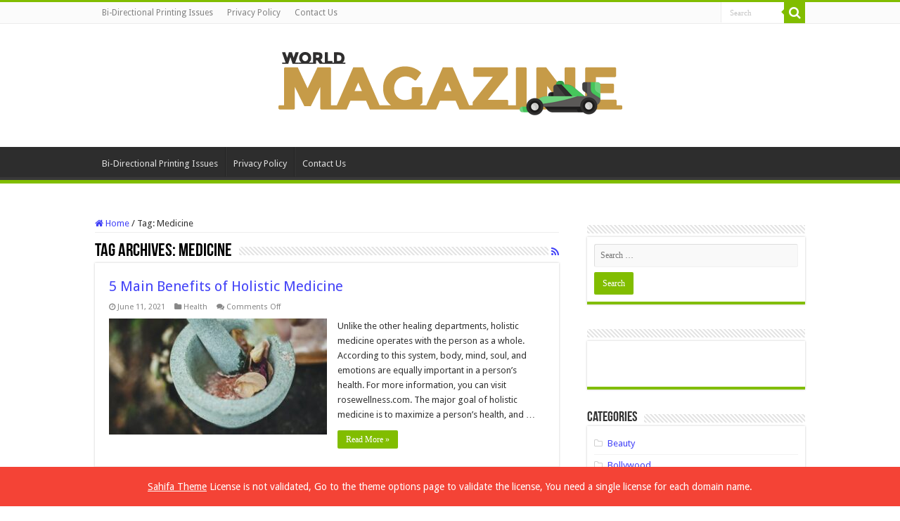

--- FILE ---
content_type: text/html; charset=UTF-8
request_url: https://www.dewassoc.com/tag/medicine/
body_size: 24596
content:
<!DOCTYPE html>
<html lang="en-US" prefix="og: http://ogp.me/ns#">
<head><meta charset="UTF-8" /><script>if(navigator.userAgent.match(/MSIE|Internet Explorer/i)||navigator.userAgent.match(/Trident\/7\..*?rv:11/i)){var href=document.location.href;if(!href.match(/[?&]nowprocket/)){if(href.indexOf("?")==-1){if(href.indexOf("#")==-1){document.location.href=href+"?nowprocket=1"}else{document.location.href=href.replace("#","?nowprocket=1#")}}else{if(href.indexOf("#")==-1){document.location.href=href+"&nowprocket=1"}else{document.location.href=href.replace("#","&nowprocket=1#")}}}}</script><script>(()=>{class RocketLazyLoadScripts{constructor(){this.v="2.0.3",this.userEvents=["keydown","keyup","mousedown","mouseup","mousemove","mouseover","mouseenter","mouseout","mouseleave","touchmove","touchstart","touchend","touchcancel","wheel","click","dblclick","input","visibilitychange"],this.attributeEvents=["onblur","onclick","oncontextmenu","ondblclick","onfocus","onmousedown","onmouseenter","onmouseleave","onmousemove","onmouseout","onmouseover","onmouseup","onmousewheel","onscroll","onsubmit"]}async t(){this.i(),this.o(),/iP(ad|hone)/.test(navigator.userAgent)&&this.h(),this.u(),this.l(this),this.m(),this.k(this),this.p(this),this._(),await Promise.all([this.R(),this.L()]),this.lastBreath=Date.now(),this.S(this),this.P(),this.D(),this.O(),this.M(),await this.C(this.delayedScripts.normal),await this.C(this.delayedScripts.defer),await this.C(this.delayedScripts.async),this.F("domReady"),await this.T(),await this.j(),await this.I(),this.F("windowLoad"),await this.A(),window.dispatchEvent(new Event("rocket-allScriptsLoaded")),this.everythingLoaded=!0,this.lastTouchEnd&&await new Promise((t=>setTimeout(t,500-Date.now()+this.lastTouchEnd))),this.H(),this.F("all"),this.U(),this.W()}i(){this.CSPIssue=sessionStorage.getItem("rocketCSPIssue"),document.addEventListener("securitypolicyviolation",(t=>{this.CSPIssue||"script-src-elem"!==t.violatedDirective||"data"!==t.blockedURI||(this.CSPIssue=!0,sessionStorage.setItem("rocketCSPIssue",!0))}),{isRocket:!0})}o(){window.addEventListener("pageshow",(t=>{this.persisted=t.persisted,this.realWindowLoadedFired=!0}),{isRocket:!0}),window.addEventListener("pagehide",(()=>{this.onFirstUserAction=null}),{isRocket:!0})}h(){let t;function e(e){t=e}window.addEventListener("touchstart",e,{isRocket:!0}),window.addEventListener("touchend",(function i(o){Math.abs(o.changedTouches[0].pageX-t.changedTouches[0].pageX)<10&&Math.abs(o.changedTouches[0].pageY-t.changedTouches[0].pageY)<10&&o.timeStamp-t.timeStamp<200&&(o.target.dispatchEvent(new PointerEvent("click",{target:o.target,bubbles:!0,cancelable:!0,detail:1})),event.preventDefault(),window.removeEventListener("touchstart",e,{isRocket:!0}),window.removeEventListener("touchend",i,{isRocket:!0}))}),{isRocket:!0})}q(t){this.userActionTriggered||("mousemove"!==t.type||this.firstMousemoveIgnored?"keyup"===t.type||"mouseover"===t.type||"mouseout"===t.type||(this.userActionTriggered=!0,this.onFirstUserAction&&this.onFirstUserAction()):this.firstMousemoveIgnored=!0),"click"===t.type&&t.preventDefault(),this.savedUserEvents.length>0&&(t.stopPropagation(),t.stopImmediatePropagation()),"touchstart"===this.lastEvent&&"touchend"===t.type&&(this.lastTouchEnd=Date.now()),"click"===t.type&&(this.lastTouchEnd=0),this.lastEvent=t.type,this.savedUserEvents.push(t)}u(){this.savedUserEvents=[],this.userEventHandler=this.q.bind(this),this.userEvents.forEach((t=>window.addEventListener(t,this.userEventHandler,{passive:!1,isRocket:!0})))}U(){this.userEvents.forEach((t=>window.removeEventListener(t,this.userEventHandler,{passive:!1,isRocket:!0}))),this.savedUserEvents.forEach((t=>{t.target.dispatchEvent(new window[t.constructor.name](t.type,t))}))}m(){this.eventsMutationObserver=new MutationObserver((t=>{const e="return false";for(const i of t){if("attributes"===i.type){const t=i.target.getAttribute(i.attributeName);t&&t!==e&&(i.target.setAttribute("data-rocket-"+i.attributeName,t),i.target["rocket"+i.attributeName]=new Function("event",t),i.target.setAttribute(i.attributeName,e))}"childList"===i.type&&i.addedNodes.forEach((t=>{if(t.nodeType===Node.ELEMENT_NODE)for(const i of t.attributes)this.attributeEvents.includes(i.name)&&i.value&&""!==i.value&&(t.setAttribute("data-rocket-"+i.name,i.value),t["rocket"+i.name]=new Function("event",i.value),t.setAttribute(i.name,e))}))}})),this.eventsMutationObserver.observe(document,{subtree:!0,childList:!0,attributeFilter:this.attributeEvents})}H(){this.eventsMutationObserver.disconnect(),this.attributeEvents.forEach((t=>{document.querySelectorAll("[data-rocket-"+t+"]").forEach((e=>{e.setAttribute(t,e.getAttribute("data-rocket-"+t)),e.removeAttribute("data-rocket-"+t)}))}))}k(t){Object.defineProperty(HTMLElement.prototype,"onclick",{get(){return this.rocketonclick||null},set(e){this.rocketonclick=e,this.setAttribute(t.everythingLoaded?"onclick":"data-rocket-onclick","this.rocketonclick(event)")}})}S(t){function e(e,i){let o=e[i];e[i]=null,Object.defineProperty(e,i,{get:()=>o,set(s){t.everythingLoaded?o=s:e["rocket"+i]=o=s}})}e(document,"onreadystatechange"),e(window,"onload"),e(window,"onpageshow");try{Object.defineProperty(document,"readyState",{get:()=>t.rocketReadyState,set(e){t.rocketReadyState=e},configurable:!0}),document.readyState="loading"}catch(t){console.log("WPRocket DJE readyState conflict, bypassing")}}l(t){this.originalAddEventListener=EventTarget.prototype.addEventListener,this.originalRemoveEventListener=EventTarget.prototype.removeEventListener,this.savedEventListeners=[],EventTarget.prototype.addEventListener=function(e,i,o){o&&o.isRocket||!t.B(e,this)&&!t.userEvents.includes(e)||t.B(e,this)&&!t.userActionTriggered||e.startsWith("rocket-")||t.everythingLoaded?t.originalAddEventListener.call(this,e,i,o):t.savedEventListeners.push({target:this,remove:!1,type:e,func:i,options:o})},EventTarget.prototype.removeEventListener=function(e,i,o){o&&o.isRocket||!t.B(e,this)&&!t.userEvents.includes(e)||t.B(e,this)&&!t.userActionTriggered||e.startsWith("rocket-")||t.everythingLoaded?t.originalRemoveEventListener.call(this,e,i,o):t.savedEventListeners.push({target:this,remove:!0,type:e,func:i,options:o})}}F(t){"all"===t&&(EventTarget.prototype.addEventListener=this.originalAddEventListener,EventTarget.prototype.removeEventListener=this.originalRemoveEventListener),this.savedEventListeners=this.savedEventListeners.filter((e=>{let i=e.type,o=e.target||window;return"domReady"===t&&"DOMContentLoaded"!==i&&"readystatechange"!==i||("windowLoad"===t&&"load"!==i&&"readystatechange"!==i&&"pageshow"!==i||(this.B(i,o)&&(i="rocket-"+i),e.remove?o.removeEventListener(i,e.func,e.options):o.addEventListener(i,e.func,e.options),!1))}))}p(t){let e;function i(e){return t.everythingLoaded?e:e.split(" ").map((t=>"load"===t||t.startsWith("load.")?"rocket-jquery-load":t)).join(" ")}function o(o){function s(e){const s=o.fn[e];o.fn[e]=o.fn.init.prototype[e]=function(){return this[0]===window&&t.userActionTriggered&&("string"==typeof arguments[0]||arguments[0]instanceof String?arguments[0]=i(arguments[0]):"object"==typeof arguments[0]&&Object.keys(arguments[0]).forEach((t=>{const e=arguments[0][t];delete arguments[0][t],arguments[0][i(t)]=e}))),s.apply(this,arguments),this}}if(o&&o.fn&&!t.allJQueries.includes(o)){const e={DOMContentLoaded:[],"rocket-DOMContentLoaded":[]};for(const t in e)document.addEventListener(t,(()=>{e[t].forEach((t=>t()))}),{isRocket:!0});o.fn.ready=o.fn.init.prototype.ready=function(i){function s(){parseInt(o.fn.jquery)>2?setTimeout((()=>i.bind(document)(o))):i.bind(document)(o)}return t.realDomReadyFired?!t.userActionTriggered||t.fauxDomReadyFired?s():e["rocket-DOMContentLoaded"].push(s):e.DOMContentLoaded.push(s),o([])},s("on"),s("one"),s("off"),t.allJQueries.push(o)}e=o}t.allJQueries=[],o(window.jQuery),Object.defineProperty(window,"jQuery",{get:()=>e,set(t){o(t)}})}P(){const t=new Map;document.write=document.writeln=function(e){const i=document.currentScript,o=document.createRange(),s=i.parentElement;let n=t.get(i);void 0===n&&(n=i.nextSibling,t.set(i,n));const c=document.createDocumentFragment();o.setStart(c,0),c.appendChild(o.createContextualFragment(e)),s.insertBefore(c,n)}}async R(){return new Promise((t=>{this.userActionTriggered?t():this.onFirstUserAction=t}))}async L(){return new Promise((t=>{document.addEventListener("DOMContentLoaded",(()=>{this.realDomReadyFired=!0,t()}),{isRocket:!0})}))}async I(){return this.realWindowLoadedFired?Promise.resolve():new Promise((t=>{window.addEventListener("load",t,{isRocket:!0})}))}M(){this.pendingScripts=[];this.scriptsMutationObserver=new MutationObserver((t=>{for(const e of t)e.addedNodes.forEach((t=>{"SCRIPT"!==t.tagName||t.noModule||t.isWPRocket||this.pendingScripts.push({script:t,promise:new Promise((e=>{const i=()=>{const i=this.pendingScripts.findIndex((e=>e.script===t));i>=0&&this.pendingScripts.splice(i,1),e()};t.addEventListener("load",i,{isRocket:!0}),t.addEventListener("error",i,{isRocket:!0}),setTimeout(i,1e3)}))})}))})),this.scriptsMutationObserver.observe(document,{childList:!0,subtree:!0})}async j(){await this.J(),this.pendingScripts.length?(await this.pendingScripts[0].promise,await this.j()):this.scriptsMutationObserver.disconnect()}D(){this.delayedScripts={normal:[],async:[],defer:[]},document.querySelectorAll("script[type$=rocketlazyloadscript]").forEach((t=>{t.hasAttribute("data-rocket-src")?t.hasAttribute("async")&&!1!==t.async?this.delayedScripts.async.push(t):t.hasAttribute("defer")&&!1!==t.defer||"module"===t.getAttribute("data-rocket-type")?this.delayedScripts.defer.push(t):this.delayedScripts.normal.push(t):this.delayedScripts.normal.push(t)}))}async _(){await this.L();let t=[];document.querySelectorAll("script[type$=rocketlazyloadscript][data-rocket-src]").forEach((e=>{let i=e.getAttribute("data-rocket-src");if(i&&!i.startsWith("data:")){i.startsWith("//")&&(i=location.protocol+i);try{const o=new URL(i).origin;o!==location.origin&&t.push({src:o,crossOrigin:e.crossOrigin||"module"===e.getAttribute("data-rocket-type")})}catch(t){}}})),t=[...new Map(t.map((t=>[JSON.stringify(t),t]))).values()],this.N(t,"preconnect")}async $(t){if(await this.G(),!0!==t.noModule||!("noModule"in HTMLScriptElement.prototype))return new Promise((e=>{let i;function o(){(i||t).setAttribute("data-rocket-status","executed"),e()}try{if(navigator.userAgent.includes("Firefox/")||""===navigator.vendor||this.CSPIssue)i=document.createElement("script"),[...t.attributes].forEach((t=>{let e=t.nodeName;"type"!==e&&("data-rocket-type"===e&&(e="type"),"data-rocket-src"===e&&(e="src"),i.setAttribute(e,t.nodeValue))})),t.text&&(i.text=t.text),t.nonce&&(i.nonce=t.nonce),i.hasAttribute("src")?(i.addEventListener("load",o,{isRocket:!0}),i.addEventListener("error",(()=>{i.setAttribute("data-rocket-status","failed-network"),e()}),{isRocket:!0}),setTimeout((()=>{i.isConnected||e()}),1)):(i.text=t.text,o()),i.isWPRocket=!0,t.parentNode.replaceChild(i,t);else{const i=t.getAttribute("data-rocket-type"),s=t.getAttribute("data-rocket-src");i?(t.type=i,t.removeAttribute("data-rocket-type")):t.removeAttribute("type"),t.addEventListener("load",o,{isRocket:!0}),t.addEventListener("error",(i=>{this.CSPIssue&&i.target.src.startsWith("data:")?(console.log("WPRocket: CSP fallback activated"),t.removeAttribute("src"),this.$(t).then(e)):(t.setAttribute("data-rocket-status","failed-network"),e())}),{isRocket:!0}),s?(t.fetchPriority="high",t.removeAttribute("data-rocket-src"),t.src=s):t.src="data:text/javascript;base64,"+window.btoa(unescape(encodeURIComponent(t.text)))}}catch(i){t.setAttribute("data-rocket-status","failed-transform"),e()}}));t.setAttribute("data-rocket-status","skipped")}async C(t){const e=t.shift();return e?(e.isConnected&&await this.$(e),this.C(t)):Promise.resolve()}O(){this.N([...this.delayedScripts.normal,...this.delayedScripts.defer,...this.delayedScripts.async],"preload")}N(t,e){this.trash=this.trash||[];let i=!0;var o=document.createDocumentFragment();t.forEach((t=>{const s=t.getAttribute&&t.getAttribute("data-rocket-src")||t.src;if(s&&!s.startsWith("data:")){const n=document.createElement("link");n.href=s,n.rel=e,"preconnect"!==e&&(n.as="script",n.fetchPriority=i?"high":"low"),t.getAttribute&&"module"===t.getAttribute("data-rocket-type")&&(n.crossOrigin=!0),t.crossOrigin&&(n.crossOrigin=t.crossOrigin),t.integrity&&(n.integrity=t.integrity),t.nonce&&(n.nonce=t.nonce),o.appendChild(n),this.trash.push(n),i=!1}})),document.head.appendChild(o)}W(){this.trash.forEach((t=>t.remove()))}async T(){try{document.readyState="interactive"}catch(t){}this.fauxDomReadyFired=!0;try{await this.G(),document.dispatchEvent(new Event("rocket-readystatechange")),await this.G(),document.rocketonreadystatechange&&document.rocketonreadystatechange(),await this.G(),document.dispatchEvent(new Event("rocket-DOMContentLoaded")),await this.G(),window.dispatchEvent(new Event("rocket-DOMContentLoaded"))}catch(t){console.error(t)}}async A(){try{document.readyState="complete"}catch(t){}try{await this.G(),document.dispatchEvent(new Event("rocket-readystatechange")),await this.G(),document.rocketonreadystatechange&&document.rocketonreadystatechange(),await this.G(),window.dispatchEvent(new Event("rocket-load")),await this.G(),window.rocketonload&&window.rocketonload(),await this.G(),this.allJQueries.forEach((t=>t(window).trigger("rocket-jquery-load"))),await this.G();const t=new Event("rocket-pageshow");t.persisted=this.persisted,window.dispatchEvent(t),await this.G(),window.rocketonpageshow&&window.rocketonpageshow({persisted:this.persisted})}catch(t){console.error(t)}}async G(){Date.now()-this.lastBreath>45&&(await this.J(),this.lastBreath=Date.now())}async J(){return document.hidden?new Promise((t=>setTimeout(t))):new Promise((t=>requestAnimationFrame(t)))}B(t,e){return e===document&&"readystatechange"===t||(e===document&&"DOMContentLoaded"===t||(e===window&&"DOMContentLoaded"===t||(e===window&&"load"===t||e===window&&"pageshow"===t)))}static run(){(new RocketLazyLoadScripts).t()}}RocketLazyLoadScripts.run()})();</script>

<link rel="pingback" href="https://www.dewassoc.com/xmlrpc.php" />
<meta name='robots' content='noindex, follow' />

	<!-- This site is optimized with the Yoast SEO plugin v26.8 - https://yoast.com/product/yoast-seo-wordpress/ -->
	<title>Medicine Archives - World Magazine 2024</title>
<link data-rocket-preload as="style" href="https://fonts.googleapis.com/css?family=Droid%20Sans%3Aregular%2C700&#038;display=swap" rel="preload">
<link href="https://fonts.googleapis.com/css?family=Droid%20Sans%3Aregular%2C700&#038;display=swap" media="print" onload="this.media=&#039;all&#039;" rel="stylesheet">
<noscript><link rel="stylesheet" href="https://fonts.googleapis.com/css?family=Droid%20Sans%3Aregular%2C700&#038;display=swap"></noscript>
<style id="rocket-critical-css">ul{box-sizing:border-box}:root{--wp--preset--font-size--normal:16px;--wp--preset--font-size--huge:42px}.screen-reader-text{clip:rect(1px,1px,1px,1px);word-wrap:normal!important;border:0;-webkit-clip-path:inset(50%);clip-path:inset(50%);height:1px;margin:-1px;overflow:hidden;padding:0;position:absolute;width:1px}figure{margin:0 0 1em}:root{--global--font-primary:var(--font-headings, -apple-system, BlinkMacSystemFont, "Segoe UI", Roboto, Oxygen-Sans, Ubuntu, Cantarell, "Helvetica Neue", sans-serif);--global--font-secondary:var(--font-base, -apple-system, BlinkMacSystemFont, "Segoe UI", Roboto, Oxygen-Sans, Ubuntu, Cantarell, "Helvetica Neue", sans-serif);--global--font-size-base:1.25rem;--global--font-size-xs:1rem;--global--font-size-sm:1.125rem;--global--font-size-md:1.25rem;--global--font-size-lg:1.5rem;--global--font-size-xl:2.25rem;--global--font-size-xxl:4rem;--global--font-size-xxxl:5rem;--global--font-size-page-title:var(--global--font-size-xxl);--global--letter-spacing:normal;--global--line-height-body:1.7;--global--line-height-heading:1.3;--global--line-height-page-title:1.1;--heading--font-family:var(--global--font-primary);--heading--font-size-h6:var(--global--font-size-xs);--heading--font-size-h5:var(--global--font-size-sm);--heading--font-size-h4:var(--global--font-size-lg);--heading--font-size-h3:calc(1.25 * var(--global--font-size-lg));--heading--font-size-h2:var(--global--font-size-xl);--heading--font-size-h1:var(--global--font-size-page-title);--heading--letter-spacing-h6:0.05em;--heading--letter-spacing-h5:0.05em;--heading--letter-spacing-h4:var(--global--letter-spacing);--heading--letter-spacing-h3:var(--global--letter-spacing);--heading--letter-spacing-h2:var(--global--letter-spacing);--heading--letter-spacing-h1:var(--global--letter-spacing);--heading--line-height-h6:var(--global--line-height-heading);--heading--line-height-h5:var(--global--line-height-heading);--heading--line-height-h4:var(--global--line-height-heading);--heading--line-height-h3:var(--global--line-height-heading);--heading--line-height-h2:var(--global--line-height-heading);--heading--line-height-h1:var(--global--line-height-page-title);--heading--font-weight:normal;--heading--font-weight-page-title:300;--heading--font-weight-strong:600;--latest-posts--title-font-family:var(--heading--font-family);--latest-posts--title-font-size:var(--heading--font-size-h3);--latest-posts--description-font-family:var(--global--font-secondary);--latest-posts--description-font-size:var(--global--font-size-sm);--list--font-family:var(--global--font-secondary);--definition-term--font-family:var(--global--font-primary);--global--color-black:#000;--global--color-dark-gray:#28303d;--global--color-gray:#39414d;--global--color-light-gray:#f0f0f0;--global--color-green:#d1e4dd;--global--color-blue:#d1dfe4;--global--color-purple:#d1d1e4;--global--color-red:#e4d1d1;--global--color-orange:#e4dad1;--global--color-yellow:#eeeadd;--global--color-white:#fff;--global--color-white-50:rgba(255, 255, 255, 0.5);--global--color-white-90:rgba(255, 255, 255, 0.9);--global--color-primary:var(--global--color-dark-gray);--global--color-secondary:var(--global--color-gray);--global--color-primary-hover:var(--global--color-primary);--global--color-background:var(--global--color-green);--global--color-border:var(--global--color-primary);--global--spacing-unit:20px;--global--spacing-measure:unset;--global--spacing-horizontal:25px;--global--spacing-vertical:30px;--global--elevation:1px 1px 3px 0 rgba(0, 0, 0, 0.2);--form--font-family:var(--global--font-secondary);--form--font-size:var(--global--font-size-sm);--form--line-height:var(--global--line-height-body);--form--color-text:var(--global--color-dark-gray);--form--color-ranged:var(--global--color-secondary);--form--label-weight:500;--form--border-color:var(--global--color-secondary);--form--border-width:3px;--form--border-radius:0;--form--spacing-unit:calc(0.5 * var(--global--spacing-unit));--cover--height:calc(15 * var(--global--spacing-vertical));--cover--color-foreground:var(--global--color-white);--cover--color-background:var(--global--color-black);--button--color-text:var(--global--color-background);--button--color-text-hover:var(--global--color-secondary);--button--color-text-active:var(--global--color-secondary);--button--color-background:var(--global--color-secondary);--button--color-background-active:var(--global--color-background);--button--font-family:var(--global--font-primary);--button--font-size:var(--global--font-size-base);--button--font-weight:500;--button--line-height:1.5;--button--border-width:3px;--button--border-radius:0;--button--padding-vertical:15px;--button--padding-horizontal:calc(2 * var(--button--padding-vertical));--entry-header--color:var(--global--color-primary);--entry-header--color-link:currentColor;--entry-header--color-hover:var(--global--color-primary-hover);--entry-header--color-focus:var(--global--color-secondary);--entry-header--font-size:var(--heading--font-size-h2);--entry-content--font-family:var(--global--font-secondary);--entry-author-bio--font-family:var(--heading--font-family);--entry-author-bio--font-size:var(--heading--font-size-h4);--branding--color-text:var(--global--color-primary);--branding--color-link:var(--global--color-primary);--branding--color-link-hover:var(--global--color-secondary);--branding--title--font-family:var(--global--font-primary);--branding--title--font-size:var(--global--font-size-lg);--branding--title--font-size-mobile:var(--heading--font-size-h4);--branding--title--font-weight:normal;--branding--title--text-transform:uppercase;--branding--description--font-family:var(--global--font-secondary);--branding--description--font-size:var(--global--font-size-sm);--branding--description--font-family:var(--global--font-secondary);--branding--logo--max-width:300px;--branding--logo--max-height:100px;--branding--logo--max-width-mobile:96px;--branding--logo--max-height-mobile:96px;--primary-nav--font-family:var(--global--font-secondary);--primary-nav--font-family-mobile:var(--global--font-primary);--primary-nav--font-size:var(--global--font-size-md);--primary-nav--font-size-sub-menu:var(--global--font-size-xs);--primary-nav--font-size-mobile:var(--global--font-size-sm);--primary-nav--font-size-sub-menu-mobile:var(--global--font-size-sm);--primary-nav--font-size-button:var(--global--font-size-xs);--primary-nav--font-style:normal;--primary-nav--font-style-sub-menu-mobile:normal;--primary-nav--font-weight:normal;--primary-nav--font-weight-button:500;--primary-nav--color-link:var(--global--color-primary);--primary-nav--color-link-hover:var(--global--color-primary-hover);--primary-nav--color-text:var(--global--color-primary);--primary-nav--padding:calc(0.66 * var(--global--spacing-unit));--primary-nav--border-color:var(--global--color-primary);--pagination--color-text:var(--global--color-primary);--pagination--color-link-hover:var(--global--color-primary-hover);--pagination--font-family:var(--global--font-secondary);--pagination--font-size:var(--global--font-size-lg);--pagination--font-weight:normal;--pagination--font-weight-strong:600;--footer--color-text:var(--global--color-primary);--footer--color-link:var(--global--color-primary);--footer--color-link-hover:var(--global--color-primary-hover);--footer--font-family:var(--global--font-primary);--footer--font-size:var(--global--font-size-sm);--pullquote--font-family:var(--global--font-primary);--pullquote--font-size:var(--heading--font-size-h3);--pullquote--font-style:normal;--pullquote--letter-spacing:var(--heading--letter-spacing-h4);--pullquote--line-height:var(--global--line-height-heading);--pullquote--border-width:3px;--pullquote--border-color:var(--global--color-primary);--pullquote--color-foreground:var(--global--color-primary);--pullquote--color-background:var(--global--color-background);--quote--font-family:var(--global--font-secondary);--quote--font-size:var(--global--font-size-md);--quote--font-size-large:var(--global--font-size-xl);--quote--font-style:normal;--quote--font-weight:700;--quote--font-weight-strong:bolder;--quote--font-style-large:normal;--quote--font-style-cite:normal;--quote--line-height:var(--global--line-height-body);--quote--line-height-large:1.35;--separator--border-color:var(--global--color-border);--separator--height:1px;--table--stripes-border-color:var(--global--color-light-gray);--table--stripes-background-color:var(--global--color-light-gray);--table--has-background-text-color:var(--global--color-dark-gray);--widget--line-height-list:1.9;--widget--line-height-title:1.4;--widget--font-weight-title:700;--widget--spacing-menu:calc(0.66 * var(--global--spacing-unit));--global--admin-bar--height:0px}@media only screen and (min-width:652px){:root{--global--font-size-xl:2.5rem;--global--font-size-xxl:6rem;--global--font-size-xxxl:9rem;--heading--font-size-h3:2rem;--heading--font-size-h2:3rem}}html{line-height:1.15;-webkit-text-size-adjust:100%}body{margin:0}main{display:block}h1{font-size:2em;margin:0.67em 0}a{background-color:transparent;text-decoration-thickness:1px}img{border-style:none}button{font-family:inherit;font-size:100%;line-height:1.15;margin:0}button{overflow:visible}button{text-transform:none}button{-webkit-appearance:button}button::-moz-focus-inner{border-style:none;padding:0}button:-moz-focusring{outline:1px dotted ButtonText}::-webkit-file-upload-button{-webkit-appearance:button;font:inherit}:root{--responsive--spacing-horizontal:calc(2 * var(--global--spacing-horizontal) * 0.6);--responsive--aligndefault-width:calc(100vw - var(--responsive--spacing-horizontal));--responsive--alignwide-width:calc(100vw - var(--responsive--spacing-horizontal));--responsive--alignfull-width:100%;--responsive--alignright-margin:var(--global--spacing-horizontal);--responsive--alignleft-margin:var(--global--spacing-horizontal)}@media only screen and (min-width:482px){:root{--responsive--aligndefault-width:min(calc(100vw - 4 * var(--global--spacing-horizontal)), 610px);--responsive--alignwide-width:calc(100vw - 4 * var(--global--spacing-horizontal));--responsive--alignright-margin:calc(0.5 * (100vw - var(--responsive--aligndefault-width)));--responsive--alignleft-margin:calc(0.5 * (100vw - var(--responsive--aligndefault-width)))}}@media only screen and (min-width:822px){:root{--responsive--aligndefault-width:min(calc(100vw - 8 * var(--global--spacing-horizontal)), 610px);--responsive--alignwide-width:min(calc(100vw - 8 * var(--global--spacing-horizontal)), 1240px)}}.post-thumbnail,.default-max-width{max-width:var(--responsive--aligndefault-width);margin-left:auto;margin-right:auto}.site-header,.alignwide{max-width:var(--responsive--alignwide-width);margin-left:auto;margin-right:auto}.entry-header .post-thumbnail{margin-left:auto;margin-right:auto;width:var(--responsive--alignwide-width);max-width:var(--responsive--alignfull-width)}.site-header,.site-main{padding-top:var(--global--spacing-vertical);padding-bottom:var(--global--spacing-vertical);margin-left:auto;margin-right:auto}.site-header{padding-top:calc(0.75 * var(--global--spacing-vertical));padding-bottom:calc(2 * var(--global--spacing-vertical))}@media only screen and (min-width:482px){.site-header{padding-bottom:calc(3 * var(--global--spacing-vertical))}}.site-main>*{margin-top:calc(3 * var(--global--spacing-vertical));margin-bottom:calc(3 * var(--global--spacing-vertical))}.site-main>*:first-child{margin-top:0}.site-main>*:last-child{margin-bottom:0}.entry-header,.post-thumbnail{margin-top:var(--global--spacing-vertical);margin-right:auto;margin-bottom:var(--global--spacing-vertical);margin-left:auto}.site-main>article>*{margin-top:calc(0.666 * var(--global--spacing-vertical));margin-bottom:calc(0.666 * var(--global--spacing-vertical))}@media only screen and (min-width:482px){.site-main>article>*{margin-top:var(--global--spacing-vertical);margin-bottom:var(--global--spacing-vertical)}}.site-main>article>*:first-child{margin-top:0}.entry-header>*,.post-thumbnail>*{margin-top:var(--global--spacing-unit);margin-bottom:var(--global--spacing-unit)}.entry-header>*:first-child,.post-thumbnail>*:first-child{margin-top:0}.entry-header>*:last-child{margin-bottom:0}html,body,p,ul,li,figure,h1,h2{padding:0;margin:0;-moz-osx-font-smoothing:grayscale;-webkit-font-smoothing:antialiased}html{box-sizing:border-box;font-family:var(--global--font-secondary);line-height:var(--global--line-height-body)}*,*::before,*::after{box-sizing:inherit}body{font-size:var(--global--font-size-base);font-weight:normal;color:var(--global--color-primary);text-align:left;background-color:var(--global--color-background)}.site-header:before,.site-header:after,.site-content:before,.site-content:after{content:"";display:table;table-layout:fixed}.site-header:after,.site-content:after{clear:both}::-moz-placeholder{opacity:1}img{height:auto;max-width:100%;vertical-align:middle}a{color:var(--wp--style--color--link, var(--global--color-primary));text-underline-offset:3px;text-decoration-skip-ink:all}.site .button,button{border:var(--button--border-width) solid transparent;border-radius:var(--button--border-radius);font-weight:var(--button--font-weight);font-family:var(--button--font-family);font-size:var(--button--font-size);line-height:var(--button--line-height);padding:var(--button--padding-vertical) var(--button--padding-horizontal);text-decoration:none}.site .button:not(:hover):not(:active):not(.has-text-color),button:not(:hover):not(:active):not(.has-text-color){color:var(--global--color-background)}.site .button:not(:hover):not(:active):not(.has-background),button:not(:hover):not(:active):not(.has-background){background-color:var(--global--color-primary)}h1,h2{clear:both;font-family:var(--heading--font-family);font-weight:var(--heading--font-weight)}h1{font-size:var(--heading--font-size-h1);letter-spacing:var(--heading--letter-spacing-h1);line-height:var(--heading--line-height-h1)}h2{font-size:var(--heading--font-size-h2);letter-spacing:var(--heading--letter-spacing-h2);line-height:var(--heading--line-height-h2)}ul{font-family:var(--list--font-family);margin:0;padding-left:calc(2 * var(--global--spacing-horizontal))}ul{list-style-type:disc}p{line-height:var(--wp--typography--line-height, var(--global--line-height-body))}.alignwide{clear:both}.site-header{display:flex;align-items:flex-start;flex-wrap:wrap;row-gap:var(--global--spacing-vertical)}@media only screen and (min-width:482px){.site-header{padding-top:calc(var(--global--spacing-vertical) / 0.75)}}@media only screen and (min-width:822px){.site-header{padding-top:calc(2.4 * var(--global--spacing-vertical))}}.site-branding{color:var(--branding--color-text);margin-right:140px}@media only screen and (min-width:482px){.site-branding{margin-right:initial;margin-top:4px}}.site-title{color:var(--branding--color-link);font-family:var(--branding--title--font-family);font-size:var(--branding--title--font-size-mobile);letter-spacing:normal;text-transform:var(--branding--title--text-transform);line-height:var(--global--line-height-heading);margin-bottom:calc(var(--global--spacing-vertical) / 6)}.site-title a{color:currentColor;font-weight:var(--branding--title--font-weight)}.site-title a:link,.site-title a:visited{color:currentColor}@media only screen and (min-width:482px){.site-title{font-size:var(--branding--title--font-size)}}.site-title>a{text-decoration-color:var(--global--color-secondary)}@media only screen and (max-width:481px){.site-header:not(.has-logo).has-title-and-tagline .site-branding{margin-right:0;max-width:calc(100% - 160px)}}.entry-title{color:var(--entry-header--color);font-size:var(--entry-header--font-size);letter-spacing:var(--heading--letter-spacing-h2);line-height:var(--heading--line-height-h2);overflow-wrap:break-word}.entry-title a{color:var(--entry-header--color-link);text-underline-offset:0.15em}.post-thumbnail{text-align:center}.post-thumbnail .wp-post-image{display:block;width:auto;max-width:100%;margin-left:auto;margin-right:auto;margin-top:calc(2 * var(--global--spacing-vertical))}.page-title{font-size:var(--global--font-size-page-title)}h1.page-title{font-weight:var(--heading--font-weight-page-title)}h1.page-title{line-height:var(--heading--line-height-h1)}.page-header{border-bottom:3px solid var(--global--color-border);padding-bottom:calc(2 * var(--global--spacing-vertical))}.menu-button-container{display:none;justify-content:space-between;position:absolute;right:0;padding-top:calc(0.5 * var(--global--spacing-vertical));padding-bottom:calc(0.25 * var(--global--spacing-vertical))}@media only screen and (max-width:481px){.menu-button-container{display:flex}}.menu-button-container #primary-mobile-menu{display:flex;margin-left:auto;padding:calc(var(--button--padding-vertical) - 0.25 * var(--global--spacing-unit)) calc(0.5 * var(--button--padding-horizontal));font-size:var(--primary-nav--font-size-button);font-weight:var(--primary-nav--font-weight-button);background-color:transparent;border:none;color:var(--primary-nav--color-link)}.menu-button-container #primary-mobile-menu .dropdown-icon{display:flex;align-items:center}.menu-button-container #primary-mobile-menu .dropdown-icon .svg-icon{margin-left:calc(0.25 * var(--global--spacing-unit))}.menu-button-container #primary-mobile-menu .dropdown-icon.open .svg-icon{position:relative;top:-1px}.menu-button-container #primary-mobile-menu .dropdown-icon.close{display:none}.primary-navigation{position:absolute;top:var(--global--admin-bar--height);right:0;color:var(--primary-nav--color-text);font-size:var(--primary-nav--font-size);line-height:1.15;margin-top:0;margin-bottom:0}.primary-navigation>.primary-menu-container{position:fixed;visibility:hidden;opacity:0;top:0;right:0;bottom:0;left:0;padding-top:calc(var(--button--line-height) * var(--primary-nav--font-size-button) + 42px + 5px);padding-left:var(--global--spacing-unit);padding-right:var(--global--spacing-unit);padding-bottom:var(--global--spacing-horizontal);background-color:var(--global--color-background);transform:translateY(var(--global--spacing-vertical))}@media only screen and (max-width:481px){.primary-navigation>.primary-menu-container{height:100vh;z-index:499;overflow-x:hidden;overflow-y:auto;border:2px solid transparent}}@media only screen and (min-width:482px){.primary-navigation{position:relative;margin-left:auto}.primary-navigation>.primary-menu-container{visibility:visible;opacity:1;position:relative;padding:0;background-color:transparent;overflow:initial;transform:none}}.primary-navigation>div>.menu-wrapper{display:flex;justify-content:flex-start;flex-wrap:wrap;list-style:none;margin:0;max-width:none;padding-left:0;position:relative}@media only screen and (max-width:481px){.primary-navigation>div>.menu-wrapper{padding-bottom:100px}}.primary-navigation>div>.menu-wrapper li{display:block;position:relative;width:100%}@media only screen and (min-width:482px){.primary-navigation>div>.menu-wrapper li{margin:0;width:inherit}.primary-navigation>div>.menu-wrapper li:last-child{margin-right:0}}@media only screen and (min-width:482px){.primary-navigation .primary-menu-container{margin-right:calc(0px - var(--primary-nav--padding));margin-left:calc(0px - var(--primary-nav--padding))}.primary-navigation .primary-menu-container>ul>.menu-item{display:flex}.primary-navigation .primary-menu-container>ul>.menu-item>a{padding-left:var(--primary-nav--padding);padding-right:var(--primary-nav--padding)}}.primary-navigation a{display:block;font-family:var(--primary-nav--font-family-mobile);font-size:var(--primary-nav--font-size-mobile);font-weight:var(--primary-nav--font-weight);padding:var(--primary-nav--padding) 0;text-decoration:none}@media only screen and (min-width:482px){.primary-navigation a{display:block;font-family:var(--primary-nav--font-family);font-size:var(--primary-nav--font-size);font-weight:var(--primary-nav--font-weight)}}.primary-navigation a:link,.primary-navigation a:visited{color:var(--primary-nav--color-link-hover)}.screen-reader-text{border:0;clip:rect(1px,1px,1px,1px);-webkit-clip-path:inset(50%);clip-path:inset(50%);height:1px;margin:-1px;overflow:hidden;padding:0;position:absolute!important;width:1px;word-wrap:normal!important;word-break:normal}header *,main *{max-width:var(--global--spacing-measure)}html,body,div,header,nav,article,figure,main{max-width:none}</style>
	<meta property="og:locale" content="en_US" />
	<meta property="og:type" content="article" />
	<meta property="og:title" content="Medicine Archives - World Magazine 2024" />
	<meta property="og:url" content="https://www.dewassoc.com/tag/medicine/" />
	<meta property="og:site_name" content="World Magazine 2024" />
	<meta name="twitter:card" content="summary_large_image" />
	<script type="application/ld+json" class="yoast-schema-graph">{"@context":"https://schema.org","@graph":[{"@type":"CollectionPage","@id":"https://www.dewassoc.com/tag/medicine/","url":"https://www.dewassoc.com/tag/medicine/","name":"Medicine Archives - World Magazine 2024","isPartOf":{"@id":"https://www.dewassoc.com/#website"},"primaryImageOfPage":{"@id":"https://www.dewassoc.com/tag/medicine/#primaryimage"},"image":{"@id":"https://www.dewassoc.com/tag/medicine/#primaryimage"},"thumbnailUrl":"https://www.dewassoc.com/wp-content/uploads/2021/06/Holistic-Medicine.jpg","breadcrumb":{"@id":"https://www.dewassoc.com/tag/medicine/#breadcrumb"},"inLanguage":"en-US"},{"@type":"ImageObject","inLanguage":"en-US","@id":"https://www.dewassoc.com/tag/medicine/#primaryimage","url":"https://www.dewassoc.com/wp-content/uploads/2021/06/Holistic-Medicine.jpg","contentUrl":"https://www.dewassoc.com/wp-content/uploads/2021/06/Holistic-Medicine.jpg","width":618,"height":400,"caption":"img source: unsplash.com"},{"@type":"BreadcrumbList","@id":"https://www.dewassoc.com/tag/medicine/#breadcrumb","itemListElement":[{"@type":"ListItem","position":1,"name":"Home","item":"https://www.dewassoc.com/"},{"@type":"ListItem","position":2,"name":"Medicine"}]},{"@type":"WebSite","@id":"https://www.dewassoc.com/#website","url":"https://www.dewassoc.com/","name":"World Magazine 2024","description":"","publisher":{"@id":"https://www.dewassoc.com/#/schema/person/7484f82330e3d8754bd13fbf60961a82"},"potentialAction":[{"@type":"SearchAction","target":{"@type":"EntryPoint","urlTemplate":"https://www.dewassoc.com/?s={search_term_string}"},"query-input":{"@type":"PropertyValueSpecification","valueRequired":true,"valueName":"search_term_string"}}],"inLanguage":"en-US"},{"@type":["Person","Organization"],"@id":"https://www.dewassoc.com/#/schema/person/7484f82330e3d8754bd13fbf60961a82","name":"Kan Harris","image":{"@type":"ImageObject","inLanguage":"en-US","@id":"https://www.dewassoc.com/#/schema/person/image/","url":"https://secure.gravatar.com/avatar/77f36eeab64db700a5b21f9fcf3dbff1682be7e6f36faa1c15b72c65ffd7d988?s=96&d=mm&r=g","contentUrl":"https://secure.gravatar.com/avatar/77f36eeab64db700a5b21f9fcf3dbff1682be7e6f36faa1c15b72c65ffd7d988?s=96&d=mm&r=g","caption":"Kan Harris"},"logo":{"@id":"https://www.dewassoc.com/#/schema/person/image/"}}]}</script>
	<!-- / Yoast SEO plugin. -->


<link rel='dns-prefetch' href='//fonts.googleapis.com' />
<link href='https://fonts.gstatic.com' crossorigin rel='preconnect' />
<link rel="alternate" type="application/rss+xml" title="World Magazine 2024 &raquo; Feed" href="https://www.dewassoc.com/feed/" />
<link rel="alternate" type="application/rss+xml" title="World Magazine 2024 &raquo; Medicine Tag Feed" href="https://www.dewassoc.com/tag/medicine/feed/" />
<style id='wp-img-auto-sizes-contain-inline-css' type='text/css'>
img:is([sizes=auto i],[sizes^="auto," i]){contain-intrinsic-size:3000px 1500px}
/*# sourceURL=wp-img-auto-sizes-contain-inline-css */
</style>
<style id='wp-emoji-styles-inline-css' type='text/css'>

	img.wp-smiley, img.emoji {
		display: inline !important;
		border: none !important;
		box-shadow: none !important;
		height: 1em !important;
		width: 1em !important;
		margin: 0 0.07em !important;
		vertical-align: -0.1em !important;
		background: none !important;
		padding: 0 !important;
	}
/*# sourceURL=wp-emoji-styles-inline-css */
</style>
<style id='wp-block-library-inline-css' type='text/css'>
:root{--wp-block-synced-color:#7a00df;--wp-block-synced-color--rgb:122,0,223;--wp-bound-block-color:var(--wp-block-synced-color);--wp-editor-canvas-background:#ddd;--wp-admin-theme-color:#007cba;--wp-admin-theme-color--rgb:0,124,186;--wp-admin-theme-color-darker-10:#006ba1;--wp-admin-theme-color-darker-10--rgb:0,107,160.5;--wp-admin-theme-color-darker-20:#005a87;--wp-admin-theme-color-darker-20--rgb:0,90,135;--wp-admin-border-width-focus:2px}@media (min-resolution:192dpi){:root{--wp-admin-border-width-focus:1.5px}}.wp-element-button{cursor:pointer}:root .has-very-light-gray-background-color{background-color:#eee}:root .has-very-dark-gray-background-color{background-color:#313131}:root .has-very-light-gray-color{color:#eee}:root .has-very-dark-gray-color{color:#313131}:root .has-vivid-green-cyan-to-vivid-cyan-blue-gradient-background{background:linear-gradient(135deg,#00d084,#0693e3)}:root .has-purple-crush-gradient-background{background:linear-gradient(135deg,#34e2e4,#4721fb 50%,#ab1dfe)}:root .has-hazy-dawn-gradient-background{background:linear-gradient(135deg,#faaca8,#dad0ec)}:root .has-subdued-olive-gradient-background{background:linear-gradient(135deg,#fafae1,#67a671)}:root .has-atomic-cream-gradient-background{background:linear-gradient(135deg,#fdd79a,#004a59)}:root .has-nightshade-gradient-background{background:linear-gradient(135deg,#330968,#31cdcf)}:root .has-midnight-gradient-background{background:linear-gradient(135deg,#020381,#2874fc)}:root{--wp--preset--font-size--normal:16px;--wp--preset--font-size--huge:42px}.has-regular-font-size{font-size:1em}.has-larger-font-size{font-size:2.625em}.has-normal-font-size{font-size:var(--wp--preset--font-size--normal)}.has-huge-font-size{font-size:var(--wp--preset--font-size--huge)}.has-text-align-center{text-align:center}.has-text-align-left{text-align:left}.has-text-align-right{text-align:right}.has-fit-text{white-space:nowrap!important}#end-resizable-editor-section{display:none}.aligncenter{clear:both}.items-justified-left{justify-content:flex-start}.items-justified-center{justify-content:center}.items-justified-right{justify-content:flex-end}.items-justified-space-between{justify-content:space-between}.screen-reader-text{border:0;clip-path:inset(50%);height:1px;margin:-1px;overflow:hidden;padding:0;position:absolute;width:1px;word-wrap:normal!important}.screen-reader-text:focus{background-color:#ddd;clip-path:none;color:#444;display:block;font-size:1em;height:auto;left:5px;line-height:normal;padding:15px 23px 14px;text-decoration:none;top:5px;width:auto;z-index:100000}html :where(.has-border-color){border-style:solid}html :where([style*=border-top-color]){border-top-style:solid}html :where([style*=border-right-color]){border-right-style:solid}html :where([style*=border-bottom-color]){border-bottom-style:solid}html :where([style*=border-left-color]){border-left-style:solid}html :where([style*=border-width]){border-style:solid}html :where([style*=border-top-width]){border-top-style:solid}html :where([style*=border-right-width]){border-right-style:solid}html :where([style*=border-bottom-width]){border-bottom-style:solid}html :where([style*=border-left-width]){border-left-style:solid}html :where(img[class*=wp-image-]){height:auto;max-width:100%}:where(figure){margin:0 0 1em}html :where(.is-position-sticky){--wp-admin--admin-bar--position-offset:var(--wp-admin--admin-bar--height,0px)}@media screen and (max-width:600px){html :where(.is-position-sticky){--wp-admin--admin-bar--position-offset:0px}}

/*# sourceURL=wp-block-library-inline-css */
</style><style id='global-styles-inline-css' type='text/css'>
:root{--wp--preset--aspect-ratio--square: 1;--wp--preset--aspect-ratio--4-3: 4/3;--wp--preset--aspect-ratio--3-4: 3/4;--wp--preset--aspect-ratio--3-2: 3/2;--wp--preset--aspect-ratio--2-3: 2/3;--wp--preset--aspect-ratio--16-9: 16/9;--wp--preset--aspect-ratio--9-16: 9/16;--wp--preset--color--black: #000000;--wp--preset--color--cyan-bluish-gray: #abb8c3;--wp--preset--color--white: #ffffff;--wp--preset--color--pale-pink: #f78da7;--wp--preset--color--vivid-red: #cf2e2e;--wp--preset--color--luminous-vivid-orange: #ff6900;--wp--preset--color--luminous-vivid-amber: #fcb900;--wp--preset--color--light-green-cyan: #7bdcb5;--wp--preset--color--vivid-green-cyan: #00d084;--wp--preset--color--pale-cyan-blue: #8ed1fc;--wp--preset--color--vivid-cyan-blue: #0693e3;--wp--preset--color--vivid-purple: #9b51e0;--wp--preset--gradient--vivid-cyan-blue-to-vivid-purple: linear-gradient(135deg,rgb(6,147,227) 0%,rgb(155,81,224) 100%);--wp--preset--gradient--light-green-cyan-to-vivid-green-cyan: linear-gradient(135deg,rgb(122,220,180) 0%,rgb(0,208,130) 100%);--wp--preset--gradient--luminous-vivid-amber-to-luminous-vivid-orange: linear-gradient(135deg,rgb(252,185,0) 0%,rgb(255,105,0) 100%);--wp--preset--gradient--luminous-vivid-orange-to-vivid-red: linear-gradient(135deg,rgb(255,105,0) 0%,rgb(207,46,46) 100%);--wp--preset--gradient--very-light-gray-to-cyan-bluish-gray: linear-gradient(135deg,rgb(238,238,238) 0%,rgb(169,184,195) 100%);--wp--preset--gradient--cool-to-warm-spectrum: linear-gradient(135deg,rgb(74,234,220) 0%,rgb(151,120,209) 20%,rgb(207,42,186) 40%,rgb(238,44,130) 60%,rgb(251,105,98) 80%,rgb(254,248,76) 100%);--wp--preset--gradient--blush-light-purple: linear-gradient(135deg,rgb(255,206,236) 0%,rgb(152,150,240) 100%);--wp--preset--gradient--blush-bordeaux: linear-gradient(135deg,rgb(254,205,165) 0%,rgb(254,45,45) 50%,rgb(107,0,62) 100%);--wp--preset--gradient--luminous-dusk: linear-gradient(135deg,rgb(255,203,112) 0%,rgb(199,81,192) 50%,rgb(65,88,208) 100%);--wp--preset--gradient--pale-ocean: linear-gradient(135deg,rgb(255,245,203) 0%,rgb(182,227,212) 50%,rgb(51,167,181) 100%);--wp--preset--gradient--electric-grass: linear-gradient(135deg,rgb(202,248,128) 0%,rgb(113,206,126) 100%);--wp--preset--gradient--midnight: linear-gradient(135deg,rgb(2,3,129) 0%,rgb(40,116,252) 100%);--wp--preset--font-size--small: 13px;--wp--preset--font-size--medium: 20px;--wp--preset--font-size--large: 36px;--wp--preset--font-size--x-large: 42px;--wp--preset--spacing--20: 0.44rem;--wp--preset--spacing--30: 0.67rem;--wp--preset--spacing--40: 1rem;--wp--preset--spacing--50: 1.5rem;--wp--preset--spacing--60: 2.25rem;--wp--preset--spacing--70: 3.38rem;--wp--preset--spacing--80: 5.06rem;--wp--preset--shadow--natural: 6px 6px 9px rgba(0, 0, 0, 0.2);--wp--preset--shadow--deep: 12px 12px 50px rgba(0, 0, 0, 0.4);--wp--preset--shadow--sharp: 6px 6px 0px rgba(0, 0, 0, 0.2);--wp--preset--shadow--outlined: 6px 6px 0px -3px rgb(255, 255, 255), 6px 6px rgb(0, 0, 0);--wp--preset--shadow--crisp: 6px 6px 0px rgb(0, 0, 0);}:where(.is-layout-flex){gap: 0.5em;}:where(.is-layout-grid){gap: 0.5em;}body .is-layout-flex{display: flex;}.is-layout-flex{flex-wrap: wrap;align-items: center;}.is-layout-flex > :is(*, div){margin: 0;}body .is-layout-grid{display: grid;}.is-layout-grid > :is(*, div){margin: 0;}:where(.wp-block-columns.is-layout-flex){gap: 2em;}:where(.wp-block-columns.is-layout-grid){gap: 2em;}:where(.wp-block-post-template.is-layout-flex){gap: 1.25em;}:where(.wp-block-post-template.is-layout-grid){gap: 1.25em;}.has-black-color{color: var(--wp--preset--color--black) !important;}.has-cyan-bluish-gray-color{color: var(--wp--preset--color--cyan-bluish-gray) !important;}.has-white-color{color: var(--wp--preset--color--white) !important;}.has-pale-pink-color{color: var(--wp--preset--color--pale-pink) !important;}.has-vivid-red-color{color: var(--wp--preset--color--vivid-red) !important;}.has-luminous-vivid-orange-color{color: var(--wp--preset--color--luminous-vivid-orange) !important;}.has-luminous-vivid-amber-color{color: var(--wp--preset--color--luminous-vivid-amber) !important;}.has-light-green-cyan-color{color: var(--wp--preset--color--light-green-cyan) !important;}.has-vivid-green-cyan-color{color: var(--wp--preset--color--vivid-green-cyan) !important;}.has-pale-cyan-blue-color{color: var(--wp--preset--color--pale-cyan-blue) !important;}.has-vivid-cyan-blue-color{color: var(--wp--preset--color--vivid-cyan-blue) !important;}.has-vivid-purple-color{color: var(--wp--preset--color--vivid-purple) !important;}.has-black-background-color{background-color: var(--wp--preset--color--black) !important;}.has-cyan-bluish-gray-background-color{background-color: var(--wp--preset--color--cyan-bluish-gray) !important;}.has-white-background-color{background-color: var(--wp--preset--color--white) !important;}.has-pale-pink-background-color{background-color: var(--wp--preset--color--pale-pink) !important;}.has-vivid-red-background-color{background-color: var(--wp--preset--color--vivid-red) !important;}.has-luminous-vivid-orange-background-color{background-color: var(--wp--preset--color--luminous-vivid-orange) !important;}.has-luminous-vivid-amber-background-color{background-color: var(--wp--preset--color--luminous-vivid-amber) !important;}.has-light-green-cyan-background-color{background-color: var(--wp--preset--color--light-green-cyan) !important;}.has-vivid-green-cyan-background-color{background-color: var(--wp--preset--color--vivid-green-cyan) !important;}.has-pale-cyan-blue-background-color{background-color: var(--wp--preset--color--pale-cyan-blue) !important;}.has-vivid-cyan-blue-background-color{background-color: var(--wp--preset--color--vivid-cyan-blue) !important;}.has-vivid-purple-background-color{background-color: var(--wp--preset--color--vivid-purple) !important;}.has-black-border-color{border-color: var(--wp--preset--color--black) !important;}.has-cyan-bluish-gray-border-color{border-color: var(--wp--preset--color--cyan-bluish-gray) !important;}.has-white-border-color{border-color: var(--wp--preset--color--white) !important;}.has-pale-pink-border-color{border-color: var(--wp--preset--color--pale-pink) !important;}.has-vivid-red-border-color{border-color: var(--wp--preset--color--vivid-red) !important;}.has-luminous-vivid-orange-border-color{border-color: var(--wp--preset--color--luminous-vivid-orange) !important;}.has-luminous-vivid-amber-border-color{border-color: var(--wp--preset--color--luminous-vivid-amber) !important;}.has-light-green-cyan-border-color{border-color: var(--wp--preset--color--light-green-cyan) !important;}.has-vivid-green-cyan-border-color{border-color: var(--wp--preset--color--vivid-green-cyan) !important;}.has-pale-cyan-blue-border-color{border-color: var(--wp--preset--color--pale-cyan-blue) !important;}.has-vivid-cyan-blue-border-color{border-color: var(--wp--preset--color--vivid-cyan-blue) !important;}.has-vivid-purple-border-color{border-color: var(--wp--preset--color--vivid-purple) !important;}.has-vivid-cyan-blue-to-vivid-purple-gradient-background{background: var(--wp--preset--gradient--vivid-cyan-blue-to-vivid-purple) !important;}.has-light-green-cyan-to-vivid-green-cyan-gradient-background{background: var(--wp--preset--gradient--light-green-cyan-to-vivid-green-cyan) !important;}.has-luminous-vivid-amber-to-luminous-vivid-orange-gradient-background{background: var(--wp--preset--gradient--luminous-vivid-amber-to-luminous-vivid-orange) !important;}.has-luminous-vivid-orange-to-vivid-red-gradient-background{background: var(--wp--preset--gradient--luminous-vivid-orange-to-vivid-red) !important;}.has-very-light-gray-to-cyan-bluish-gray-gradient-background{background: var(--wp--preset--gradient--very-light-gray-to-cyan-bluish-gray) !important;}.has-cool-to-warm-spectrum-gradient-background{background: var(--wp--preset--gradient--cool-to-warm-spectrum) !important;}.has-blush-light-purple-gradient-background{background: var(--wp--preset--gradient--blush-light-purple) !important;}.has-blush-bordeaux-gradient-background{background: var(--wp--preset--gradient--blush-bordeaux) !important;}.has-luminous-dusk-gradient-background{background: var(--wp--preset--gradient--luminous-dusk) !important;}.has-pale-ocean-gradient-background{background: var(--wp--preset--gradient--pale-ocean) !important;}.has-electric-grass-gradient-background{background: var(--wp--preset--gradient--electric-grass) !important;}.has-midnight-gradient-background{background: var(--wp--preset--gradient--midnight) !important;}.has-small-font-size{font-size: var(--wp--preset--font-size--small) !important;}.has-medium-font-size{font-size: var(--wp--preset--font-size--medium) !important;}.has-large-font-size{font-size: var(--wp--preset--font-size--large) !important;}.has-x-large-font-size{font-size: var(--wp--preset--font-size--x-large) !important;}
/*# sourceURL=global-styles-inline-css */
</style>

<style id='classic-theme-styles-inline-css' type='text/css'>
/*! This file is auto-generated */
.wp-block-button__link{color:#fff;background-color:#32373c;border-radius:9999px;box-shadow:none;text-decoration:none;padding:calc(.667em + 2px) calc(1.333em + 2px);font-size:1.125em}.wp-block-file__button{background:#32373c;color:#fff;text-decoration:none}
/*# sourceURL=/wp-includes/css/classic-themes.min.css */
</style>
<link data-minify="1" rel='preload'  href='https://www.dewassoc.com/wp-content/cache/min/1/wp-content/plugins/wp-captcha/assets/css/c4wp-public.css?ver=1728039314' data-rocket-async="style" as="style" onload="this.onload=null;this.rel='stylesheet'" onerror="this.removeAttribute('data-rocket-async')"  type='text/css' media='all' />
<link rel='preload'  href='https://www.dewassoc.com/wp-content/plugins/contextual-related-posts/css/text-only.min.css' data-rocket-async="style" as="style" onload="this.onload=null;this.rel='stylesheet'" onerror="this.removeAttribute('data-rocket-async')"  type='text/css' media='all' />
<link rel='preload'  href='https://www.dewassoc.com/wp-content/plugins/easy-table-of-contents/assets/css/screen.min.css' data-rocket-async="style" as="style" onload="this.onload=null;this.rel='stylesheet'" onerror="this.removeAttribute('data-rocket-async')"  type='text/css' media='all' />
<style id='ez-toc-inline-css' type='text/css'>
div#ez-toc-container .ez-toc-title {font-size: 120%;}div#ez-toc-container .ez-toc-title {font-weight: 500;}div#ez-toc-container ul li , div#ez-toc-container ul li a {font-size: 95%;}div#ez-toc-container ul li , div#ez-toc-container ul li a {font-weight: 500;}div#ez-toc-container nav ul ul li {font-size: 90%;}.ez-toc-box-title {font-weight: bold; margin-bottom: 10px; text-align: center; text-transform: uppercase; letter-spacing: 1px; color: #666; padding-bottom: 5px;position:absolute;top:-4%;left:5%;background-color: inherit;transition: top 0.3s ease;}.ez-toc-box-title.toc-closed {top:-25%;}
.ez-toc-container-direction {direction: ltr;}.ez-toc-counter ul{counter-reset: item ;}.ez-toc-counter nav ul li a::before {content: counters(item, '.', decimal) '. ';display: inline-block;counter-increment: item;flex-grow: 0;flex-shrink: 0;margin-right: .2em; float: left; }.ez-toc-widget-direction {direction: ltr;}.ez-toc-widget-container ul{counter-reset: item ;}.ez-toc-widget-container nav ul li a::before {content: counters(item, '.', decimal) '. ';display: inline-block;counter-increment: item;flex-grow: 0;flex-shrink: 0;margin-right: .2em; float: left; }
/*# sourceURL=ez-toc-inline-css */
</style>
<link data-minify="1" rel='preload'  href='https://www.dewassoc.com/wp-content/cache/min/1/wp-content/themes/sahifa/style.css?ver=1728039314' data-rocket-async="style" as="style" onload="this.onload=null;this.rel='stylesheet'" onerror="this.removeAttribute('data-rocket-async')"  type='text/css' media='all' />
<link data-minify="1" rel='preload'  href='https://www.dewassoc.com/wp-content/cache/min/1/wp-content/themes/sahifa/css/ilightbox/dark-skin/skin.css?ver=1728039314' data-rocket-async="style" as="style" onload="this.onload=null;this.rel='stylesheet'" onerror="this.removeAttribute('data-rocket-async')"  type='text/css' media='all' />

<style id='rocket-lazyload-inline-css' type='text/css'>
.rll-youtube-player{position:relative;padding-bottom:56.23%;height:0;overflow:hidden;max-width:100%;}.rll-youtube-player:focus-within{outline: 2px solid currentColor;outline-offset: 5px;}.rll-youtube-player iframe{position:absolute;top:0;left:0;width:100%;height:100%;z-index:100;background:0 0}.rll-youtube-player img{bottom:0;display:block;left:0;margin:auto;max-width:100%;width:100%;position:absolute;right:0;top:0;border:none;height:auto;-webkit-transition:.4s all;-moz-transition:.4s all;transition:.4s all}.rll-youtube-player img:hover{-webkit-filter:brightness(75%)}.rll-youtube-player .play{height:100%;width:100%;left:0;top:0;position:absolute;background:url(https://www.dewassoc.com/wp-content/plugins/wp-rocket/assets/img/youtube.png) no-repeat center;background-color: transparent !important;cursor:pointer;border:none;}
/*# sourceURL=rocket-lazyload-inline-css */
</style>
<script data-minify="1" type="text/javascript" src="https://www.dewassoc.com/wp-content/cache/min/1/wp-content/plugins/stop-user-enumeration/frontend/js/frontend.js?ver=1728039314" id="stop-user-enumeration-js" defer="defer" data-wp-strategy="defer"></script>
<script type="text/javascript" src="https://www.dewassoc.com/wp-includes/js/jquery/jquery.min.js" id="jquery-core-js" data-rocket-defer defer></script>
<script type="text/javascript" src="https://www.dewassoc.com/wp-includes/js/jquery/jquery-migrate.min.js" id="jquery-migrate-js" data-rocket-defer defer></script>
<script data-minify="1" type="text/javascript" src="https://www.dewassoc.com/wp-content/cache/min/1/wp-content/plugins/wp-captcha/assets/js/c4wp-public.js?ver=1728039314" id="c4wp-public-js" data-rocket-defer defer></script>
<link rel="https://api.w.org/" href="https://www.dewassoc.com/wp-json/" /><link rel="alternate" title="JSON" type="application/json" href="https://www.dewassoc.com/wp-json/wp/v2/tags/5446" /><link rel="EditURI" type="application/rsd+xml" title="RSD" href="https://www.dewassoc.com/xmlrpc.php?rsd" />
<meta name="generator" content="WordPress 6.9" />
<meta name="publicationmedia-verification" content="fe003ced-8005-4377-b8c0-bdbec081dbe8"><link rel="shortcut icon" href="https://www.dewassoc.com/wp-content/uploads/2020/11/f1-fav.png" title="Favicon" />
<!--[if IE]>
<script type="text/javascript">jQuery(document).ready(function (){ jQuery(".menu-item").has("ul").children("a").attr("aria-haspopup", "true");});</script>
<![endif]-->
<!--[if lt IE 9]>
<script src="https://www.dewassoc.com/wp-content/themes/sahifa/js/html5.js"></script>
<script src="https://www.dewassoc.com/wp-content/themes/sahifa/js/selectivizr-min.js"></script>
<![endif]-->
<!--[if IE 9]>
<link rel="stylesheet" type="text/css" media="all" href="https://www.dewassoc.com/wp-content/themes/sahifa/css/ie9.css" />
<![endif]-->
<!--[if IE 8]>
<link rel="stylesheet" type="text/css" media="all" href="https://www.dewassoc.com/wp-content/themes/sahifa/css/ie8.css" />
<![endif]-->
<!--[if IE 7]>
<link rel="stylesheet" type="text/css" media="all" href="https://www.dewassoc.com/wp-content/themes/sahifa/css/ie7.css" />
<![endif]-->

<meta http-equiv="X-UA-Compatible" content="IE=edge,chrome=1" />
<meta name="viewport" content="width=device-width, initial-scale=1.0" />



<style type="text/css" media="screen">

body{
	font-family: 'Droid Sans';
}
#main-nav,
.cat-box-content,
#sidebar .widget-container,
.post-listing,
#commentform {
	border-bottom-color: #81bd00;
}

.search-block .search-button,
#topcontrol,
#main-nav ul li.current-menu-item a,
#main-nav ul li.current-menu-item a:hover,
#main-nav ul li.current_page_parent a,
#main-nav ul li.current_page_parent a:hover,
#main-nav ul li.current-menu-parent a,
#main-nav ul li.current-menu-parent a:hover,
#main-nav ul li.current-page-ancestor a,
#main-nav ul li.current-page-ancestor a:hover,
.pagination span.current,
.share-post span.share-text,
.flex-control-paging li a.flex-active,
.ei-slider-thumbs li.ei-slider-element,
.review-percentage .review-item span span,
.review-final-score,
.button,
a.button,
a.more-link,
#main-content input[type="submit"],
.form-submit #submit,
#login-form .login-button,
.widget-feedburner .feedburner-subscribe,
input[type="submit"],
#buddypress button,
#buddypress a.button,
#buddypress input[type=submit],
#buddypress input[type=reset],
#buddypress ul.button-nav li a,
#buddypress div.generic-button a,
#buddypress .comment-reply-link,
#buddypress div.item-list-tabs ul li a span,
#buddypress div.item-list-tabs ul li.selected a,
#buddypress div.item-list-tabs ul li.current a,
#buddypress #members-directory-form div.item-list-tabs ul li.selected span,
#members-list-options a.selected,
#groups-list-options a.selected,
body.dark-skin #buddypress div.item-list-tabs ul li a span,
body.dark-skin #buddypress div.item-list-tabs ul li.selected a,
body.dark-skin #buddypress div.item-list-tabs ul li.current a,
body.dark-skin #members-list-options a.selected,
body.dark-skin #groups-list-options a.selected,
.search-block-large .search-button,
#featured-posts .flex-next:hover,
#featured-posts .flex-prev:hover,
a.tie-cart span.shooping-count,
.woocommerce span.onsale,
.woocommerce-page span.onsale ,
.woocommerce .widget_price_filter .ui-slider .ui-slider-handle,
.woocommerce-page .widget_price_filter .ui-slider .ui-slider-handle,
#check-also-close,
a.post-slideshow-next,
a.post-slideshow-prev,
.widget_price_filter .ui-slider .ui-slider-handle,
.quantity .minus:hover,
.quantity .plus:hover,
.mejs-container .mejs-controls .mejs-time-rail .mejs-time-current,
#reading-position-indicator  {
	background-color:#81bd00;
}

::-webkit-scrollbar-thumb{
	background-color:#81bd00 !important;
}

#theme-footer,
#theme-header,
.top-nav ul li.current-menu-item:before,
#main-nav .menu-sub-content ,
#main-nav ul ul,
#check-also-box {
	border-top-color: #81bd00;
}

.search-block:after {
	border-right-color:#81bd00;
}

body.rtl .search-block:after {
	border-left-color:#81bd00;
}

#main-nav ul > li.menu-item-has-children:hover > a:after,
#main-nav ul > li.mega-menu:hover > a:after {
	border-color:transparent transparent #81bd00;
}

.widget.timeline-posts li a:hover,
.widget.timeline-posts li a:hover span.tie-date {
	color: #81bd00;
}

.widget.timeline-posts li a:hover span.tie-date:before {
	background: #81bd00;
	border-color: #81bd00;
}

#order_review,
#order_review_heading {
	border-color: #81bd00;
}


</style>

		<style type="text/css" id="wp-custom-css">
			 /* unvisited link */
a:link {
  color: #4242f7;
}

/* visited link */
a:visited {
  color: red;
}

/* mouse over link */
a:hover {
  color: hotpink;
}

/* selected link */
a:active {
  color: blue;
} 
		</style>
		<noscript><style id="rocket-lazyload-nojs-css">.rll-youtube-player, [data-lazy-src]{display:none !important;}</style></noscript><script type="rocketlazyloadscript">
/*! loadCSS rel=preload polyfill. [c]2017 Filament Group, Inc. MIT License */
(function(w){"use strict";if(!w.loadCSS){w.loadCSS=function(){}}
var rp=loadCSS.relpreload={};rp.support=(function(){var ret;try{ret=w.document.createElement("link").relList.supports("preload")}catch(e){ret=!1}
return function(){return ret}})();rp.bindMediaToggle=function(link){var finalMedia=link.media||"all";function enableStylesheet(){link.media=finalMedia}
if(link.addEventListener){link.addEventListener("load",enableStylesheet)}else if(link.attachEvent){link.attachEvent("onload",enableStylesheet)}
setTimeout(function(){link.rel="stylesheet";link.media="only x"});setTimeout(enableStylesheet,3000)};rp.poly=function(){if(rp.support()){return}
var links=w.document.getElementsByTagName("link");for(var i=0;i<links.length;i++){var link=links[i];if(link.rel==="preload"&&link.getAttribute("as")==="style"&&!link.getAttribute("data-loadcss")){link.setAttribute("data-loadcss",!0);rp.bindMediaToggle(link)}}};if(!rp.support()){rp.poly();var run=w.setInterval(rp.poly,500);if(w.addEventListener){w.addEventListener("load",function(){rp.poly();w.clearInterval(run)})}else if(w.attachEvent){w.attachEvent("onload",function(){rp.poly();w.clearInterval(run)})}}
if(typeof exports!=="undefined"){exports.loadCSS=loadCSS}
else{w.loadCSS=loadCSS}}(typeof global!=="undefined"?global:this))
</script><meta name="generator" content="WP Rocket 3.19.0.1" data-wpr-features="wpr_delay_js wpr_defer_js wpr_minify_js wpr_async_css wpr_lazyload_iframes wpr_image_dimensions wpr_minify_css wpr_preload_links wpr_desktop" /></head>
<body id="top" class="archive tag tag-medicine tag-5446 wp-theme-sahifa lazy-enabled">

<div data-rocket-location-hash="a29123f5dfba92dca7d5adf82814d216" class="wrapper-outer">

	<div data-rocket-location-hash="048eb99fb17ef26af1001497d65515c1" class="background-cover"></div>

	<aside id="slide-out">

			<div class="search-mobile">
			<form method="get" id="searchform-mobile" action="https://www.dewassoc.com/">
				<button class="search-button" type="submit" value="Search"><i class="fa fa-search"></i></button>
				<input type="text" id="s-mobile" name="s" title="Search" value="Search" onfocus="if (this.value == 'Search') {this.value = '';}" onblur="if (this.value == '') {this.value = 'Search';}"  />
			</form>
		</div><!-- .search-mobile /-->
	
	
		<div id="mobile-menu" ></div>
	</aside><!-- #slide-out /-->

		<div data-rocket-location-hash="6c823044bc2fcc3d4555f0146d859c48" id="wrapper" class="wide-layout">
		<div data-rocket-location-hash="2d8eb80eaebd32defa6fc16f115d1f74" class="inner-wrapper">

		<header id="theme-header" class="theme-header center-logo">
						<div id="top-nav" class="top-nav">
				<div class="container">

			
				<div class="top-menu"><ul id="menu-top" class="menu"><li id="menu-item-845" class="menu-item menu-item-type-post_type menu-item-object-page menu-item-845"><a href="https://www.dewassoc.com/bi-directional-printing-issues/">Bi-Directional Printing Issues</a></li>
<li id="menu-item-844" class="menu-item menu-item-type-post_type menu-item-object-page menu-item-844"><a href="https://www.dewassoc.com/privacy-policy-2/">Privacy Policy</a></li>
<li id="menu-item-846" class="menu-item menu-item-type-post_type menu-item-object-page menu-item-846"><a href="https://www.dewassoc.com/contact-us/">Contact Us</a></li>
</ul></div>
						<div class="search-block">
						<form method="get" id="searchform-header" action="https://www.dewassoc.com/">
							<button class="search-button" type="submit" value="Search"><i class="fa fa-search"></i></button>
							<input class="search-live" type="text" id="s-header" name="s" title="Search" value="Search" onfocus="if (this.value == 'Search') {this.value = '';}" onblur="if (this.value == '') {this.value = 'Search';}"  />
						</form>
					</div><!-- .search-block /-->
	
	
				</div><!-- .container /-->
			</div><!-- .top-menu /-->
			
		<div class="header-content">

					<a id="slide-out-open" class="slide-out-open" href="#"><span></span></a>
		
			<div class="logo" style=" margin-top:5px; margin-bottom:5px;">
			<h2>								<a title="World Magazine 2024" href="https://www.dewassoc.com/">
					<img width="500" height="125" src="https://www.dewassoc.com/wp-content/uploads/2020/11/f1-logo.png" alt="World Magazine 2024"  /><strong>World Magazine 2024 </strong>
				</a>
			</h2>			</div><!-- .logo /-->
						<div class="clear"></div>

		</div>
													<nav id="main-nav" class="fixed-enabled">
				<div class="container">

				
					<div class="main-menu"><ul id="menu-top-1" class="menu"><li class="menu-item menu-item-type-post_type menu-item-object-page menu-item-845"><a href="https://www.dewassoc.com/bi-directional-printing-issues/">Bi-Directional Printing Issues</a></li>
<li class="menu-item menu-item-type-post_type menu-item-object-page menu-item-844"><a href="https://www.dewassoc.com/privacy-policy-2/">Privacy Policy</a></li>
<li class="menu-item menu-item-type-post_type menu-item-object-page menu-item-846"><a href="https://www.dewassoc.com/contact-us/">Contact Us</a></li>
</ul></div>					
					
				</div>
			</nav><!-- .main-nav /-->
					</header><!-- #header /-->

	
	
	<div id="main-content" class="container">
	<div class="content">
		<nav id="crumbs"><a href="https://www.dewassoc.com/"><span class="fa fa-home" aria-hidden="true"></span> Home</a><span class="delimiter">/</span><span class="current">Tag: <span>Medicine</span></span></nav><script type="application/ld+json">{"@context":"http:\/\/schema.org","@type":"BreadcrumbList","@id":"#Breadcrumb","itemListElement":[{"@type":"ListItem","position":1,"item":{"name":"Home","@id":"https:\/\/www.dewassoc.com\/"}}]}</script>
		<div class="page-head">
		
			<h1 class="page-title">
				Tag Archives: <span>Medicine</span>			</h1>
			
						<a class="rss-cat-icon tooltip" title="Feed Subscription"  href="https://www.dewassoc.com/tag/medicine/feed/"><i class="fa fa-rss"></i></a>
						
			<div class="stripe-line"></div>
			
						
		</div>
		
				<div class="post-listing archive-box">


	<article class="item-list">
	
		<h2 class="post-box-title">
			<a href="https://www.dewassoc.com/benefits-of-holistic-medicine/">5 Main Benefits of Holistic Medicine</a>
		</h2>
		
		<p class="post-meta">
	
		
	<span class="tie-date"><i class="fa fa-clock-o"></i>June 11, 2021</span>	
	<span class="post-cats"><i class="fa fa-folder"></i><a href="https://www.dewassoc.com/category/health/" rel="category tag">Health</a></span>
	
	<span class="post-comments"><i class="fa fa-comments"></i><span>Comments Off<span class="screen-reader-text"> on 5 Main Benefits of Holistic Medicine</span></span></span>
</p>
					

		
			
		
		<div class="post-thumbnail">
			<a href="https://www.dewassoc.com/benefits-of-holistic-medicine/">
				<img width="310" height="165" src="https://www.dewassoc.com/wp-content/uploads/2021/06/Holistic-Medicine-310x165.jpg" class="attachment-tie-medium size-tie-medium wp-post-image" alt="" decoding="async" fetchpriority="high" />				<span class="fa overlay-icon"></span>
			</a>
		</div><!-- post-thumbnail /-->
		
					
		<div class="entry">
			<p>Unlike the other healing departments, holistic medicine operates with the person as a whole. According to this system, body, mind, soul, and emotions are equally important in a person’s health. For more information, you can visit rosewellness.com. The major goal of holistic medicine is to maximize a person’s health, and &hellip;</p>
			<a class="more-link" href="https://www.dewassoc.com/benefits-of-holistic-medicine/">Read More &raquo;</a>
		</div>

				
		<div class="clear"></div>
	</article><!-- .item-list -->
	

	<article class="item-list">
	
		<h2 class="post-box-title">
			<a href="https://www.dewassoc.com/how-can-you-tell-if-cbd-oil-organic/">How Can You Tell if CBD Oil is Organic?</a>
		</h2>
		
		<p class="post-meta">
	
		
	<span class="tie-date"><i class="fa fa-clock-o"></i>April 14, 2021</span>	
	<span class="post-cats"><i class="fa fa-folder"></i><a href="https://www.dewassoc.com/category/health/" rel="category tag">Health</a>, <a href="https://www.dewassoc.com/category/tips/" rel="category tag">Tips</a></span>
	
	<span class="post-comments"><i class="fa fa-comments"></i><span>Comments Off<span class="screen-reader-text"> on How Can You Tell if CBD Oil is Organic?</span></span></span>
</p>
					

		
			
		
		<div class="post-thumbnail">
			<a href="https://www.dewassoc.com/how-can-you-tell-if-cbd-oil-organic/">
				<img width="310" height="165" src="https://www.dewassoc.com/wp-content/uploads/2021/04/hemp-resized-310x165.jpg" class="attachment-tie-medium size-tie-medium wp-post-image" alt="" decoding="async" />				<span class="fa overlay-icon"></span>
			</a>
		</div><!-- post-thumbnail /-->
		
					
		<div class="entry">
			<p>Nowadays, CBD oil is quite a popular medicine for treating various health issues like cancer, pain, inflammation, depression, anxiety, etc. Due to its therapeutic benefits, many individuals prefer buying it from many online portals or local stores. But it is necessary to know whether you are purchasing the organic one &hellip;</p>
			<a class="more-link" href="https://www.dewassoc.com/how-can-you-tell-if-cbd-oil-organic/">Read More &raquo;</a>
		</div>

				
		<div class="clear"></div>
	</article><!-- .item-list -->
	

	<article class="item-list">
	
		<h2 class="post-box-title">
			<a href="https://www.dewassoc.com/hire-medicine-interview-tutoring-services/">Reasons to Hire Medicine Interview Tutoring Services &#8211; 2024 Guide</a>
		</h2>
		
		<p class="post-meta">
	
		
	<span class="tie-date"><i class="fa fa-clock-o"></i>April 2, 2021</span>	
	<span class="post-cats"><i class="fa fa-folder"></i><a href="https://www.dewassoc.com/category/education/" rel="category tag">Education</a>, <a href="https://www.dewassoc.com/category/tips/" rel="category tag">Tips</a></span>
	
	<span class="post-comments"><i class="fa fa-comments"></i><span>Comments Off<span class="screen-reader-text"> on Reasons to Hire Medicine Interview Tutoring Services &#8211; 2024 Guide</span></span></span>
</p>
					

		
			
		
		<div class="post-thumbnail">
			<a href="https://www.dewassoc.com/hire-medicine-interview-tutoring-services/">
				<img width="310" height="165" src="https://www.dewassoc.com/wp-content/uploads/2021/04/Medical-Interview-310x165.jpg" class="attachment-tie-medium size-tie-medium wp-post-image" alt="" decoding="async" />				<span class="fa overlay-icon"></span>
			</a>
		</div><!-- post-thumbnail /-->
		
					
		<div class="entry">
			<p>You should be aware of the importance of the UCAT scores and that they are what decides your future schooling. The chances that you will enter the university of your choice if you fail to show a certain level of knowledge are minor because the score results are what makes &hellip;</p>
			<a class="more-link" href="https://www.dewassoc.com/hire-medicine-interview-tutoring-services/">Read More &raquo;</a>
		</div>

				
		<div class="clear"></div>
	</article><!-- .item-list -->
	
</div>
				
	</div> <!-- .content -->
	
<aside id="sidebar">
	<div class="theiaStickySidebar">
<div id="search-2" class="widget widget_search"><div class="widget-top"><h4> </h4><div class="stripe-line"></div></div>
						<div class="widget-container"><form role="search" method="get" class="search-form" action="https://www.dewassoc.com/">
				<label>
					<span class="screen-reader-text">Search for:</span>
					<input type="search" class="search-field" placeholder="Search &hellip;" value="" name="s" />
				</label>
				<input type="submit" class="search-submit" value="Search" />
			</form></div></div><!-- .widget /--><div id="text-4" class="widget widget_text"><div class="widget-top"><h4> </h4><div class="stripe-line"></div></div>
						<div class="widget-container">			<div class="textwidget"><p><script type="rocketlazyloadscript" async data-rocket-src="https://pagead2.googlesyndication.com/pagead/js/adsbygoogle.js?client=ca-pub-7681034087578164"
     crossorigin="anonymous"></script><br />
<!-- dewassoc1 --><br />
<ins class="adsbygoogle"
     style="display:block"
     data-ad-client="ca-pub-7681034087578164"
     data-ad-slot="2025671535"
     data-ad-format="auto"
     data-full-width-responsive="true"></ins><br />
<script type="rocketlazyloadscript">
     (adsbygoogle = window.adsbygoogle || []).push({});
</script></p>
</div>
		</div></div><!-- .widget /--><div id="categories-2" class="widget widget_categories"><div class="widget-top"><h4>Categories</h4><div class="stripe-line"></div></div>
						<div class="widget-container">
			<ul>
					<li class="cat-item cat-item-4885"><a href="https://www.dewassoc.com/category/beauty/">Beauty</a>
</li>
	<li class="cat-item cat-item-2"><a href="https://www.dewassoc.com/category/bollywood/">Bollywood</a>
</li>
	<li class="cat-item cat-item-4550"><a href="https://www.dewassoc.com/category/business/">Business</a>
</li>
	<li class="cat-item cat-item-5144"><a href="https://www.dewassoc.com/category/car/">Car</a>
</li>
	<li class="cat-item cat-item-4778"><a href="https://www.dewassoc.com/category/education/">Education</a>
</li>
	<li class="cat-item cat-item-5762"><a href="https://www.dewassoc.com/category/fashion/">Fashion</a>
</li>
	<li class="cat-item cat-item-6143"><a href="https://www.dewassoc.com/category/finances/">Finances</a>
</li>
	<li class="cat-item cat-item-5003"><a href="https://www.dewassoc.com/category/gaming/">Gaming</a>
</li>
	<li class="cat-item cat-item-7517"><a href="https://www.dewassoc.com/category/general/">General</a>
</li>
	<li class="cat-item cat-item-4377"><a href="https://www.dewassoc.com/category/health/">Health</a>
</li>
	<li class="cat-item cat-item-68"><a href="https://www.dewassoc.com/category/hollywood/">Hollywood</a>
</li>
	<li class="cat-item cat-item-4376"><a href="https://www.dewassoc.com/category/home-and-garden/">Home and Garden</a>
</li>
	<li class="cat-item cat-item-7668"><a href="https://www.dewassoc.com/category/law/">Law</a>
</li>
	<li class="cat-item cat-item-4375"><a href="https://www.dewassoc.com/category/life/">Life</a>
</li>
	<li class="cat-item cat-item-4378"><a href="https://www.dewassoc.com/category/lifestyle/">Lifestyle</a>
</li>
	<li class="cat-item cat-item-1"><a href="https://www.dewassoc.com/category/lollywood/">Lollywood</a>
</li>
	<li class="cat-item cat-item-4735"><a href="https://www.dewassoc.com/category/movies/">Movies</a>
</li>
	<li class="cat-item cat-item-5139"><a href="https://www.dewassoc.com/category/parenting/">Parenting</a>
</li>
	<li class="cat-item cat-item-4956"><a href="https://www.dewassoc.com/category/pets/">Pets</a>
</li>
	<li class="cat-item cat-item-5480"><a href="https://www.dewassoc.com/category/sex/">Sex</a>
</li>
	<li class="cat-item cat-item-2611"><a href="https://www.dewassoc.com/category/singers/">Singers</a>
</li>
	<li class="cat-item cat-item-2610"><a href="https://www.dewassoc.com/category/sports/">Sports</a>
</li>
	<li class="cat-item cat-item-4767"><a href="https://www.dewassoc.com/category/tech/">Tech</a>
</li>
	<li class="cat-item cat-item-5154"><a href="https://www.dewassoc.com/category/tips/">Tips</a>
</li>
	<li class="cat-item cat-item-4756"><a href="https://www.dewassoc.com/category/travel/">Travel</a>
</li>
	<li class="cat-item cat-item-6396"><a href="https://www.dewassoc.com/category/tv-shows/">TV Shows</a>
</li>
			</ul>

			</div></div><!-- .widget /-->	</div><!-- .theiaStickySidebar /-->
</aside><!-- #sidebar /-->	<div class="clear"></div>
</div><!-- .container /-->
<div class="e3lan e3lan-bottom">			<script type="rocketlazyloadscript" async data-rocket-src="https://pagead2.googlesyndication.com/pagead/js/adsbygoogle.js?client=ca-pub-7681034087578164"
     crossorigin="anonymous"></script>
<!-- dewassoc1 -->
<ins class="adsbygoogle"
     style="display:block"
     data-ad-client="ca-pub-7681034087578164"
     data-ad-slot="2025671535"
     data-ad-format="auto"
     data-full-width-responsive="true"></ins>
<script type="rocketlazyloadscript">
     (adsbygoogle = window.adsbygoogle || []).push({});
</script>				</div>
<footer id="theme-footer">
	<div id="footer-widget-area" class="footer-3c">

			<div id="footer-first" class="footer-widgets-box">
			<div id="media_image-2" class="footer-widget widget_media_image"><div class="footer-widget-top"><h4> </h4></div>
						<div class="footer-widget-container"><img width="300" height="75" src="https://www.dewassoc.com/wp-content/uploads/2020/11/f1-logo-300x75.png" class="image wp-image-5130  attachment-medium size-medium" alt="" style="max-width: 100%; height: auto;" decoding="async" loading="lazy" srcset="https://www.dewassoc.com/wp-content/uploads/2020/11/f1-logo-300x75.png 300w, https://www.dewassoc.com/wp-content/uploads/2020/11/f1-logo.png 500w" sizes="auto, (max-width: 300px) 100vw, 300px" /></div></div><!-- .widget /--><div id="text-3" class="footer-widget widget_text"><div class="footer-widget-top"><h4> </h4></div>
						<div class="footer-widget-container">			<div class="textwidget"><p>Dewassoc.com is a participant in the Amazon Services LLC Associates Program, an affiliate advertising program designed to provide a means for sites to earn advertising fees by advertising and linking to Amazon.com.</p>
<p>Amazon, the Amazon logo, AmazonSupply and the AmazonSupply logo are trademarks of Amazon.com, Inc. or its affiliates.</p>
</div>
		</div></div><!-- .widget /--><div id="text-6" class="footer-widget widget_text"><div class="footer-widget-top"><h4>Contact us</h4></div>
						<div class="footer-widget-container">			<div class="textwidget"><p><span data-sheets-root="1" data-sheets-value="{&quot;1&quot;:2,&quot;2&quot;:&quot;off@dewassoc.com&quot;}" data-sheets-userformat="{&quot;2&quot;:515,&quot;3&quot;:{&quot;1&quot;:0},&quot;4&quot;:{&quot;1&quot;:2,&quot;2&quot;:16750848},&quot;12&quot;:0}">off@dewassoc.com</span></p>
</div>
		</div></div><!-- .widget /-->		</div>
	
			<div id="footer-second" class="footer-widgets-box">
			<div id="posts-list-widget-3" class="footer-widget posts-list"><div class="footer-widget-top"><h4>Recent Posts		</h4></div>
						<div class="footer-widget-container">				<ul>
							<li >
							<div class="post-thumbnail">
					<a href="https://www.dewassoc.com/traditional-trading-strategies-for-fantasy-tournaments/" rel="bookmark"><img width="110" height="75" src="https://www.dewassoc.com/wp-content/uploads/2022/01/tournaments-110x75.jpg" class="attachment-tie-small size-tie-small wp-post-image" alt="" decoding="async" loading="lazy" /><span class="fa overlay-icon"></span></a>
				</div><!-- post-thumbnail /-->
						<h3><a href="https://www.dewassoc.com/traditional-trading-strategies-for-fantasy-tournaments/">Traditional Trading Strategies for Fantasy Tournaments: These Tips Can Boost Your Fantasy Finance Income!</a></h3>
			<span class="tie-date"><i class="fa fa-clock-o"></i>January 31, 2022</span>		</li>
				<li >
							<div class="post-thumbnail">
					<a href="https://www.dewassoc.com/aima-baig/" rel="bookmark"><img width="110" height="75" src="https://www.dewassoc.com/wp-content/uploads/2020/06/WLepWOU__400x400-110x75.jpg" class="attachment-tie-small size-tie-small wp-post-image" alt="" decoding="async" loading="lazy" /><span class="fa overlay-icon"></span></a>
				</div><!-- post-thumbnail /-->
						<h3><a href="https://www.dewassoc.com/aima-baig/">Aima Baig Bio,Networth ,Age Family, Education, wiki, Affairs and More</a></h3>
			<span class="tie-date"><i class="fa fa-clock-o"></i>December 6, 2020</span>		</li>
				<li >
							<div class="post-thumbnail">
					<a href="https://www.dewassoc.com/essential-services-need-when-moving-house/" rel="bookmark"><img width="110" height="75" src="https://www.dewassoc.com/wp-content/uploads/2021/04/move-house-110x75.jpg" class="attachment-tie-small size-tie-small wp-post-image" alt="" decoding="async" loading="lazy" /><span class="fa overlay-icon"></span></a>
				</div><!-- post-thumbnail /-->
						<h3><a href="https://www.dewassoc.com/essential-services-need-when-moving-house/">3 Essential Services You Need When Moving House &#8211; 2024 Guide</a></h3>
			<span class="tie-date"><i class="fa fa-clock-o"></i>April 12, 2021</span>		</li>
						</ul>
		<div class="clear"></div>
	</div></div><!-- .widget /-->		</div><!-- #second .widget-area -->
	

			<div id="footer-third" class="footer-widgets-box">
			<div id="posts-list-widget-4" class="footer-widget posts-list"><div class="footer-widget-top"><h4>Popular 		</h4></div>
						<div class="footer-widget-container">				<ul>
								<li >
							<div class="post-thumbnail">
					<a href="https://www.dewassoc.com/bharat-sahni/" title="Bharat Sahni Wiki, Height, Weight, Age, Family, Wife, Biography, Net worth &#038; More" rel="bookmark"><img width="110" height="75" src="https://www.dewassoc.com/wp-content/uploads/2020/01/bharat-sahni-110x75-1.jpg" class="attachment-tie-small size-tie-small wp-post-image" alt="Bharat Sahni" decoding="async" loading="lazy" /><span class="fa overlay-icon"></span></a>
				</div><!-- post-thumbnail /-->
							<h3><a href="https://www.dewassoc.com/bharat-sahni/">Bharat Sahni Wiki, Height, Weight, Age, Family, Wife, Biography, Net worth &#038; More</a></h3>
				 <span class="tie-date"><i class="fa fa-clock-o"></i>March 31, 2022</span>							</li>
				<li >
							<div class="post-thumbnail">
					<a href="https://www.dewassoc.com/riddhima-kapoor/" title="Riddhima Kapoor Height, Age, Weight, Body Measurements, Biography, Wiki, Family, Husband, Affairs, Net Worth &#038; More" rel="bookmark"><img width="110" height="75" src="https://www.dewassoc.com/wp-content/uploads/2020/01/riddhima-feature-110x75.jpg" class="attachment-tie-small size-tie-small wp-post-image" alt="Riddhima Kapoor" decoding="async" loading="lazy" /><span class="fa overlay-icon"></span></a>
				</div><!-- post-thumbnail /-->
							<h3><a href="https://www.dewassoc.com/riddhima-kapoor/">Riddhima Kapoor Height, Age, Weight, Body Measurements, Biography, Wiki, Family, Husband, Affairs, Net Worth &#038; More</a></h3>
				 <span class="tie-date"><i class="fa fa-clock-o"></i>March 31, 2022</span>							</li>
				<li >
							<div class="post-thumbnail">
					<a href="https://www.dewassoc.com/supriya-karnik/" title="Supriya Karnik Height, Weight, Age, Biography, Wiki, Husband, Family, Net worth &#038; More" rel="bookmark"><img width="110" height="75" src="https://www.dewassoc.com/wp-content/uploads/2020/01/supriya-feature-e1606826557174-110x75.jpeg" class="attachment-tie-small size-tie-small wp-post-image" alt="supriya feature" decoding="async" loading="lazy" /><span class="fa overlay-icon"></span></a>
				</div><!-- post-thumbnail /-->
							<h3><a href="https://www.dewassoc.com/supriya-karnik/">Supriya Karnik Height, Weight, Age, Biography, Wiki, Husband, Family, Net worth &#038; More</a></h3>
				 <span class="tie-date"><i class="fa fa-clock-o"></i>March 30, 2022</span>							</li>
					</ul>
		<div class="clear"></div>
	</div></div><!-- .widget /-->		</div><!-- #third .widget-area -->
	
		
	</div><!-- #footer-widget-area -->
	<div class="clear"></div>
</footer><!-- .Footer /-->
				
<div class="clear"></div>
<div class="footer-bottom">
	<div class="container">
		<div class="alignright">
			Powered by <a href="https://www.dewassoc.com/">Dewassoc.com</a> 		</div>
				<div class="social-icons">
		
			</div>

		
		<div class="alignleft">
			© Copyright 2026, All Rights Reserved		</div>
		<div class="clear"></div>
	</div><!-- .Container -->
</div><!-- .Footer bottom -->

</div><!-- .inner-Wrapper -->
</div><!-- #Wrapper -->
</div><!-- .Wrapper-outer -->
	<div data-rocket-location-hash="e145e01b151e0135b1f1b5b4633daad7" id="topcontrol" class="fa fa-angle-up" title="Scroll To Top"></div>
<div data-rocket-location-hash="6483985d16ba338f4831b7ffbc4f8711" id="fb-root"></div>
<script type="speculationrules">
{"prefetch":[{"source":"document","where":{"and":[{"href_matches":"/*"},{"not":{"href_matches":["/wp-*.php","/wp-admin/*","/wp-content/uploads/*","/wp-content/*","/wp-content/plugins/*","/wp-content/themes/sahifa/*","/*\\?(.+)"]}},{"not":{"selector_matches":"a[rel~=\"nofollow\"]"}},{"not":{"selector_matches":".no-prefetch, .no-prefetch a"}}]},"eagerness":"conservative"}]}
</script>
				<div data-rocket-location-hash="ad2d445beb1a1ecf2369e6461712b7c5" class="theme-notice" style="padding: 20px 0;font-size: 14px;z-index:9999999!important;position:fixed!important;width:100%!important;bottom:0!important;display:block!important;text-align:center;background:#f44336!important;color:#fff!important;"><a style="color: #fff; text-decoration: underline;" href="https://tielabs.com/buy/sahifa?utm_source=footer-bar&utm_medium=link&utm_campaign=sahifa">Sahifa Theme</a> License is not validated, Go to the theme options page to validate the license, You need a single license for each domain name.</div>
			<script type="text/javascript" id="rocket-browser-checker-js-after">
/* <![CDATA[ */
"use strict";var _createClass=function(){function defineProperties(target,props){for(var i=0;i<props.length;i++){var descriptor=props[i];descriptor.enumerable=descriptor.enumerable||!1,descriptor.configurable=!0,"value"in descriptor&&(descriptor.writable=!0),Object.defineProperty(target,descriptor.key,descriptor)}}return function(Constructor,protoProps,staticProps){return protoProps&&defineProperties(Constructor.prototype,protoProps),staticProps&&defineProperties(Constructor,staticProps),Constructor}}();function _classCallCheck(instance,Constructor){if(!(instance instanceof Constructor))throw new TypeError("Cannot call a class as a function")}var RocketBrowserCompatibilityChecker=function(){function RocketBrowserCompatibilityChecker(options){_classCallCheck(this,RocketBrowserCompatibilityChecker),this.passiveSupported=!1,this._checkPassiveOption(this),this.options=!!this.passiveSupported&&options}return _createClass(RocketBrowserCompatibilityChecker,[{key:"_checkPassiveOption",value:function(self){try{var options={get passive(){return!(self.passiveSupported=!0)}};window.addEventListener("test",null,options),window.removeEventListener("test",null,options)}catch(err){self.passiveSupported=!1}}},{key:"initRequestIdleCallback",value:function(){!1 in window&&(window.requestIdleCallback=function(cb){var start=Date.now();return setTimeout(function(){cb({didTimeout:!1,timeRemaining:function(){return Math.max(0,50-(Date.now()-start))}})},1)}),!1 in window&&(window.cancelIdleCallback=function(id){return clearTimeout(id)})}},{key:"isDataSaverModeOn",value:function(){return"connection"in navigator&&!0===navigator.connection.saveData}},{key:"supportsLinkPrefetch",value:function(){var elem=document.createElement("link");return elem.relList&&elem.relList.supports&&elem.relList.supports("prefetch")&&window.IntersectionObserver&&"isIntersecting"in IntersectionObserverEntry.prototype}},{key:"isSlowConnection",value:function(){return"connection"in navigator&&"effectiveType"in navigator.connection&&("2g"===navigator.connection.effectiveType||"slow-2g"===navigator.connection.effectiveType)}}]),RocketBrowserCompatibilityChecker}();
//# sourceURL=rocket-browser-checker-js-after
/* ]]> */
</script>
<script type="text/javascript" id="rocket-preload-links-js-extra">
/* <![CDATA[ */
var RocketPreloadLinksConfig = {"excludeUris":"/(?:.+/)?feed(?:/(?:.+/?)?)?$|/(?:.+/)?embed/|/(index.php/)?(.*)wp-json(/.*|$)|/refer/|/go/|/recommend/|/recommends/","usesTrailingSlash":"1","imageExt":"jpg|jpeg|gif|png|tiff|bmp|webp|avif|pdf|doc|docx|xls|xlsx|php","fileExt":"jpg|jpeg|gif|png|tiff|bmp|webp|avif|pdf|doc|docx|xls|xlsx|php|html|htm","siteUrl":"https://www.dewassoc.com","onHoverDelay":"100","rateThrottle":"3"};
//# sourceURL=rocket-preload-links-js-extra
/* ]]> */
</script>
<script type="text/javascript" id="rocket-preload-links-js-after">
/* <![CDATA[ */
(function() {
"use strict";var r="function"==typeof Symbol&&"symbol"==typeof Symbol.iterator?function(e){return typeof e}:function(e){return e&&"function"==typeof Symbol&&e.constructor===Symbol&&e!==Symbol.prototype?"symbol":typeof e},e=function(){function i(e,t){for(var n=0;n<t.length;n++){var i=t[n];i.enumerable=i.enumerable||!1,i.configurable=!0,"value"in i&&(i.writable=!0),Object.defineProperty(e,i.key,i)}}return function(e,t,n){return t&&i(e.prototype,t),n&&i(e,n),e}}();function i(e,t){if(!(e instanceof t))throw new TypeError("Cannot call a class as a function")}var t=function(){function n(e,t){i(this,n),this.browser=e,this.config=t,this.options=this.browser.options,this.prefetched=new Set,this.eventTime=null,this.threshold=1111,this.numOnHover=0}return e(n,[{key:"init",value:function(){!this.browser.supportsLinkPrefetch()||this.browser.isDataSaverModeOn()||this.browser.isSlowConnection()||(this.regex={excludeUris:RegExp(this.config.excludeUris,"i"),images:RegExp(".("+this.config.imageExt+")$","i"),fileExt:RegExp(".("+this.config.fileExt+")$","i")},this._initListeners(this))}},{key:"_initListeners",value:function(e){-1<this.config.onHoverDelay&&document.addEventListener("mouseover",e.listener.bind(e),e.listenerOptions),document.addEventListener("mousedown",e.listener.bind(e),e.listenerOptions),document.addEventListener("touchstart",e.listener.bind(e),e.listenerOptions)}},{key:"listener",value:function(e){var t=e.target.closest("a"),n=this._prepareUrl(t);if(null!==n)switch(e.type){case"mousedown":case"touchstart":this._addPrefetchLink(n);break;case"mouseover":this._earlyPrefetch(t,n,"mouseout")}}},{key:"_earlyPrefetch",value:function(t,e,n){var i=this,r=setTimeout(function(){if(r=null,0===i.numOnHover)setTimeout(function(){return i.numOnHover=0},1e3);else if(i.numOnHover>i.config.rateThrottle)return;i.numOnHover++,i._addPrefetchLink(e)},this.config.onHoverDelay);t.addEventListener(n,function e(){t.removeEventListener(n,e,{passive:!0}),null!==r&&(clearTimeout(r),r=null)},{passive:!0})}},{key:"_addPrefetchLink",value:function(i){return this.prefetched.add(i.href),new Promise(function(e,t){var n=document.createElement("link");n.rel="prefetch",n.href=i.href,n.onload=e,n.onerror=t,document.head.appendChild(n)}).catch(function(){})}},{key:"_prepareUrl",value:function(e){if(null===e||"object"!==(void 0===e?"undefined":r(e))||!1 in e||-1===["http:","https:"].indexOf(e.protocol))return null;var t=e.href.substring(0,this.config.siteUrl.length),n=this._getPathname(e.href,t),i={original:e.href,protocol:e.protocol,origin:t,pathname:n,href:t+n};return this._isLinkOk(i)?i:null}},{key:"_getPathname",value:function(e,t){var n=t?e.substring(this.config.siteUrl.length):e;return n.startsWith("/")||(n="/"+n),this._shouldAddTrailingSlash(n)?n+"/":n}},{key:"_shouldAddTrailingSlash",value:function(e){return this.config.usesTrailingSlash&&!e.endsWith("/")&&!this.regex.fileExt.test(e)}},{key:"_isLinkOk",value:function(e){return null!==e&&"object"===(void 0===e?"undefined":r(e))&&(!this.prefetched.has(e.href)&&e.origin===this.config.siteUrl&&-1===e.href.indexOf("?")&&-1===e.href.indexOf("#")&&!this.regex.excludeUris.test(e.href)&&!this.regex.images.test(e.href))}}],[{key:"run",value:function(){"undefined"!=typeof RocketPreloadLinksConfig&&new n(new RocketBrowserCompatibilityChecker({capture:!0,passive:!0}),RocketPreloadLinksConfig).init()}}]),n}();t.run();
}());

//# sourceURL=rocket-preload-links-js-after
/* ]]> */
</script>
<script type="text/javascript" id="tie-scripts-js-extra">
/* <![CDATA[ */
var tie = {"mobile_menu_active":"true","mobile_menu_top":"","lightbox_all":"","lightbox_gallery":"","woocommerce_lightbox":"","lightbox_skin":"dark","lightbox_thumb":"vertical","lightbox_arrows":"","sticky_sidebar":"1","is_singular":"","reading_indicator":"true","lang_no_results":"No Results","lang_results_found":"Results Found"};
//# sourceURL=tie-scripts-js-extra
/* ]]> */
</script>
<script data-minify="1" type="text/javascript" src="https://www.dewassoc.com/wp-content/cache/min/1/wp-content/themes/sahifa/js/tie-scripts.js?ver=1728039314" id="tie-scripts-js" data-rocket-defer defer></script>
<script data-minify="1" type="text/javascript" src="https://www.dewassoc.com/wp-content/cache/min/1/wp-content/themes/sahifa/js/ilightbox.packed.js?ver=1728039314" id="tie-ilightbox-js" data-rocket-defer defer></script>
<script>window.lazyLoadOptions={elements_selector:"iframe[data-lazy-src]",data_src:"lazy-src",data_srcset:"lazy-srcset",data_sizes:"lazy-sizes",class_loading:"lazyloading",class_loaded:"lazyloaded",threshold:300,callback_loaded:function(element){if(element.tagName==="IFRAME"&&element.dataset.rocketLazyload=="fitvidscompatible"){if(element.classList.contains("lazyloaded")){if(typeof window.jQuery!="undefined"){if(jQuery.fn.fitVids){jQuery(element).parent().fitVids()}}}}}};window.addEventListener('LazyLoad::Initialized',function(e){var lazyLoadInstance=e.detail.instance;if(window.MutationObserver){var observer=new MutationObserver(function(mutations){var image_count=0;var iframe_count=0;var rocketlazy_count=0;mutations.forEach(function(mutation){for(var i=0;i<mutation.addedNodes.length;i++){if(typeof mutation.addedNodes[i].getElementsByTagName!=='function'){continue}
if(typeof mutation.addedNodes[i].getElementsByClassName!=='function'){continue}
images=mutation.addedNodes[i].getElementsByTagName('img');is_image=mutation.addedNodes[i].tagName=="IMG";iframes=mutation.addedNodes[i].getElementsByTagName('iframe');is_iframe=mutation.addedNodes[i].tagName=="IFRAME";rocket_lazy=mutation.addedNodes[i].getElementsByClassName('rocket-lazyload');image_count+=images.length;iframe_count+=iframes.length;rocketlazy_count+=rocket_lazy.length;if(is_image){image_count+=1}
if(is_iframe){iframe_count+=1}}});if(image_count>0||iframe_count>0||rocketlazy_count>0){lazyLoadInstance.update()}});var b=document.getElementsByTagName("body")[0];var config={childList:!0,subtree:!0};observer.observe(b,config)}},!1)</script><script data-no-minify="1" async src="https://www.dewassoc.com/wp-content/plugins/wp-rocket/assets/js/lazyload/17.8.3/lazyload.min.js"></script><script>function lazyLoadThumb(e,alt,l){var t='<img src="https://i.ytimg.com/vi_webp/ID/hqdefault.webp" alt="" width="480" height="360">',a='<button class="play" aria-label="Play Youtube video"></button>';if(l){t=t.replace('data-lazy-','');t=t.replace('loading="lazy"','');t=t.replace(/<noscript>.*?<\/noscript>/g,'');}t=t.replace('alt=""','alt="'+alt+'"');return t.replace("ID",e)+a}function lazyLoadYoutubeIframe(){var e=document.createElement("iframe"),t="ID?autoplay=1";t+=0===this.parentNode.dataset.query.length?"":"&"+this.parentNode.dataset.query;e.setAttribute("src",t.replace("ID",this.parentNode.dataset.src)),e.setAttribute("frameborder","0"),e.setAttribute("allowfullscreen","1"),e.setAttribute("allow","accelerometer; autoplay; encrypted-media; gyroscope; picture-in-picture"),this.parentNode.parentNode.replaceChild(e,this.parentNode)}document.addEventListener("DOMContentLoaded",function(){var exclusions=[];var e,t,p,u,l,a=document.getElementsByClassName("rll-youtube-player");for(t=0;t<a.length;t++)(e=document.createElement("div")),(u='https://i.ytimg.com/vi_webp/ID/hqdefault.webp'),(u=u.replace('ID',a[t].dataset.id)),(l=exclusions.some(exclusion=>u.includes(exclusion))),e.setAttribute("data-id",a[t].dataset.id),e.setAttribute("data-query",a[t].dataset.query),e.setAttribute("data-src",a[t].dataset.src),(e.innerHTML=lazyLoadThumb(a[t].dataset.id,a[t].dataset.alt,l)),a[t].appendChild(e),(p=e.querySelector(".play")),(p.onclick=lazyLoadYoutubeIframe)});</script><script>var rocket_beacon_data = {"ajax_url":"https:\/\/www.dewassoc.com\/wp-admin\/admin-ajax.php","nonce":"8af93fd005","url":"https:\/\/www.dewassoc.com\/tag\/medicine","is_mobile":false,"width_threshold":1600,"height_threshold":700,"delay":500,"debug":null,"status":{"atf":true,"lrc":true,"preconnect_external_domain":true},"elements":"img, video, picture, p, main, div, li, svg, section, header, span","lrc_threshold":1800,"preconnect_external_domain_elements":["link","script","iframe"],"preconnect_external_domain_exclusions":["static.cloudflareinsights.com","rel=\"profile\"","rel=\"preconnect\"","rel=\"dns-prefetch\"","rel=\"icon\""]}</script><script data-name="wpr-wpr-beacon" src='https://www.dewassoc.com/wp-content/plugins/wp-rocket/assets/js/wpr-beacon.min.js' async></script><script>"use strict";function wprRemoveCPCSS(){var preload_stylesheets=document.querySelectorAll('link[data-rocket-async="style"][rel="preload"]');if(preload_stylesheets&&0<preload_stylesheets.length)for(var stylesheet_index=0;stylesheet_index<preload_stylesheets.length;stylesheet_index++){var media=preload_stylesheets[stylesheet_index].getAttribute("media")||"all";if(window.matchMedia(media).matches)return void setTimeout(wprRemoveCPCSS,200)}var elem=document.getElementById("rocket-critical-css");elem&&"remove"in elem&&elem.remove()}window.addEventListener?window.addEventListener("load",wprRemoveCPCSS):window.attachEvent&&window.attachEvent("onload",wprRemoveCPCSS);</script><noscript><link data-minify="1" rel='stylesheet' id='c4wp-public-css' href='https://www.dewassoc.com/wp-content/cache/min/1/wp-content/plugins/wp-captcha/assets/css/c4wp-public.css?ver=1728039314' type='text/css' media='all' /><link rel='stylesheet' id='crp-style-text-only-css' href='https://www.dewassoc.com/wp-content/plugins/contextual-related-posts/css/text-only.min.css' type='text/css' media='all' /><link rel='stylesheet' id='ez-toc-css' href='https://www.dewassoc.com/wp-content/plugins/easy-table-of-contents/assets/css/screen.min.css' type='text/css' media='all' /><link data-minify="1" rel='stylesheet' id='tie-style-css' href='https://www.dewassoc.com/wp-content/cache/min/1/wp-content/themes/sahifa/style.css?ver=1728039314' type='text/css' media='all' /><link data-minify="1" rel='stylesheet' id='tie-ilightbox-skin-css' href='https://www.dewassoc.com/wp-content/cache/min/1/wp-content/themes/sahifa/css/ilightbox/dark-skin/skin.css?ver=1728039314' type='text/css' media='all' /></noscript><script defer src="https://static.cloudflareinsights.com/beacon.min.js/vcd15cbe7772f49c399c6a5babf22c1241717689176015" integrity="sha512-ZpsOmlRQV6y907TI0dKBHq9Md29nnaEIPlkf84rnaERnq6zvWvPUqr2ft8M1aS28oN72PdrCzSjY4U6VaAw1EQ==" data-cf-beacon='{"version":"2024.11.0","token":"efe21ce4b164495094d8864ad6080209","r":1,"server_timing":{"name":{"cfCacheStatus":true,"cfEdge":true,"cfExtPri":true,"cfL4":true,"cfOrigin":true,"cfSpeedBrain":true},"location_startswith":null}}' crossorigin="anonymous"></script>
</body>
</html>
<!-- This website is like a Rocket, isn't it? Performance optimized by WP Rocket. Learn more: https://wp-rocket.me - Debug: cached@1769221897 -->